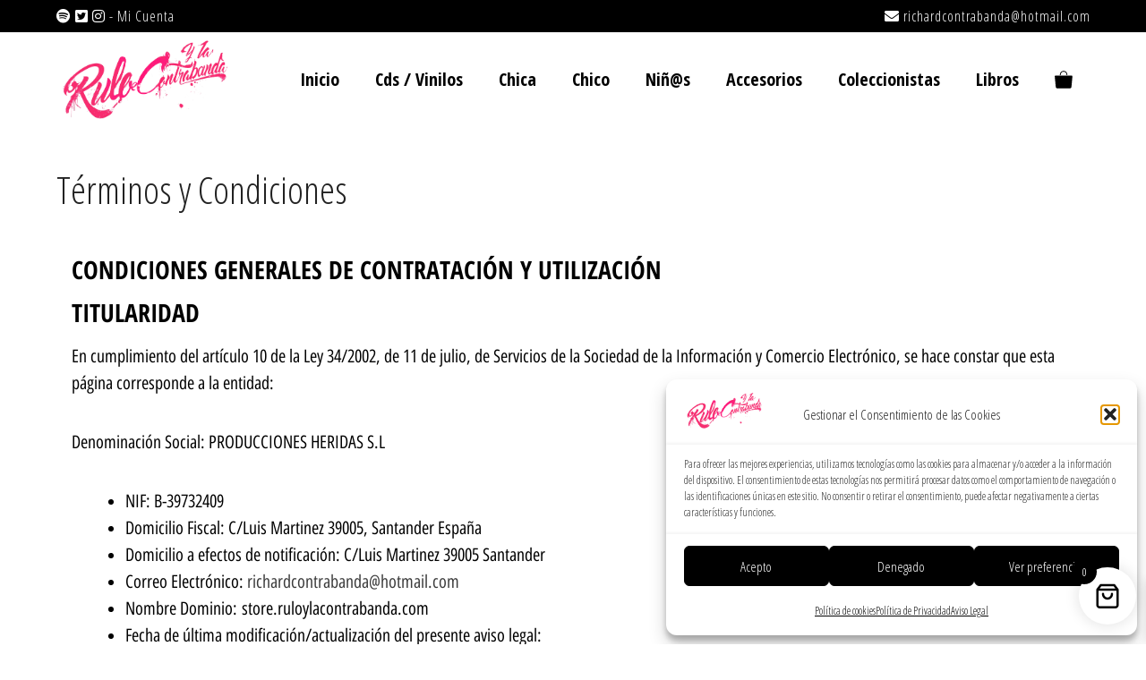

--- FILE ---
content_type: text/html; charset=UTF-8
request_url: https://store.ruloylacontrabanda.com/terminos-y-condiciones/
body_size: 152130
content:
<!DOCTYPE html>
<html lang="es">
<head>
	<meta charset="UTF-8">
	<meta name='robots' content='index, follow, max-image-preview:large, max-snippet:-1, max-video-preview:-1' />
	<style>img:is([sizes="auto" i], [sizes^="auto," i]) { contain-intrinsic-size: 3000px 1500px }</style>
	<meta name="viewport" content="width=device-width, initial-scale=1">
	<!-- This site is optimized with the Yoast SEO plugin v26.2 - https://yoast.com/wordpress/plugins/seo/ -->
	<title>Términos y Condiciones - Rulo y la Contrabanda</title>
	<link rel="canonical" href="https://store.ruloylacontrabanda.com/terminos-y-condiciones/" />
	<meta property="og:locale" content="es_ES" />
	<meta property="og:type" content="article" />
	<meta property="og:title" content="Términos y Condiciones - Rulo y la Contrabanda" />
	<meta property="og:description" content="CONDICIONES GENERALES DE CONTRATACIÓN Y UTILIZACIÓN TITULARIDAD En cumplimiento del artículo 10 de la Ley 34/2002, de 11 de julio, de Servicios de la Sociedad de la Información y Comercio Electrónico, se hace constar que esta página corresponde a la entidad: Denominación Social: PRODUCCIONES HERIDAS S.L NIF: B-39732409 Domicilio Fiscal: C/Luis Martinez 39005, Santander España ... Leer más" />
	<meta property="og:url" content="https://store.ruloylacontrabanda.com/terminos-y-condiciones/" />
	<meta property="og:site_name" content="Rulo y la Contrabanda" />
	<meta property="article:modified_time" content="2023-11-29T12:38:58+00:00" />
	<meta property="og:image" content="https://store.ruloylacontrabanda.com/wp-content/uploads/2022/02/logos_tarjeta-300x96-1.png" />
	<meta name="twitter:card" content="summary_large_image" />
	<meta name="twitter:label1" content="Tiempo de lectura" />
	<meta name="twitter:data1" content="21 minutos" />
	<script type="application/ld+json" class="yoast-schema-graph">{"@context":"https://schema.org","@graph":[{"@type":"WebPage","@id":"https://store.ruloylacontrabanda.com/terminos-y-condiciones/","url":"https://store.ruloylacontrabanda.com/terminos-y-condiciones/","name":"Términos y Condiciones - Rulo y la Contrabanda","isPartOf":{"@id":"https://store.ruloylacontrabanda.com/#website"},"primaryImageOfPage":{"@id":"https://store.ruloylacontrabanda.com/terminos-y-condiciones/#primaryimage"},"image":{"@id":"https://store.ruloylacontrabanda.com/terminos-y-condiciones/#primaryimage"},"thumbnailUrl":"https://store.ruloylacontrabanda.com/wp-content/uploads/2022/02/logos_tarjeta-300x96-1.png","datePublished":"2022-02-01T18:14:01+00:00","dateModified":"2023-11-29T12:38:58+00:00","breadcrumb":{"@id":"https://store.ruloylacontrabanda.com/terminos-y-condiciones/#breadcrumb"},"inLanguage":"es","potentialAction":[{"@type":"ReadAction","target":["https://store.ruloylacontrabanda.com/terminos-y-condiciones/"]}]},{"@type":"ImageObject","inLanguage":"es","@id":"https://store.ruloylacontrabanda.com/terminos-y-condiciones/#primaryimage","url":"https://store.ruloylacontrabanda.com/wp-content/uploads/2022/02/logos_tarjeta-300x96-1.png","contentUrl":"https://store.ruloylacontrabanda.com/wp-content/uploads/2022/02/logos_tarjeta-300x96-1.png","width":300,"height":96},{"@type":"BreadcrumbList","@id":"https://store.ruloylacontrabanda.com/terminos-y-condiciones/#breadcrumb","itemListElement":[{"@type":"ListItem","position":1,"name":"Portada","item":"https://store.ruloylacontrabanda.com/"},{"@type":"ListItem","position":2,"name":"Términos y Condiciones"}]},{"@type":"WebSite","@id":"https://store.ruloylacontrabanda.com/#website","url":"https://store.ruloylacontrabanda.com/","name":"Rulo y la Contrabanda","description":"Rulo y la Contrabanda Tienda Oficial -  Camisetas  -  llaveros - chapas -","publisher":{"@id":"https://store.ruloylacontrabanda.com/#organization"},"potentialAction":[{"@type":"SearchAction","target":{"@type":"EntryPoint","urlTemplate":"https://store.ruloylacontrabanda.com/?s={search_term_string}"},"query-input":{"@type":"PropertyValueSpecification","valueRequired":true,"valueName":"search_term_string"}}],"inLanguage":"es"},{"@type":"Organization","@id":"https://store.ruloylacontrabanda.com/#organization","name":"Rulo y la Contrabanda","url":"https://store.ruloylacontrabanda.com/","logo":{"@type":"ImageObject","inLanguage":"es","@id":"https://store.ruloylacontrabanda.com/#/schema/logo/image/","url":"https://store.ruloylacontrabanda.com/wp-content/uploads/2023/10/cropped-rulo_2.png","contentUrl":"https://store.ruloylacontrabanda.com/wp-content/uploads/2023/10/cropped-rulo_2.png","width":1079,"height":476,"caption":"Rulo y la Contrabanda"},"image":{"@id":"https://store.ruloylacontrabanda.com/#/schema/logo/image/"}}]}</script>
	<!-- / Yoast SEO plugin. -->


<link rel='dns-prefetch' href='//use.fontawesome.com' />
<link href='https://fonts.gstatic.com' crossorigin rel='preconnect' />
<link href='https://fonts.googleapis.com' crossorigin rel='preconnect' />
<link rel="alternate" type="application/rss+xml" title="Rulo y la Contrabanda &raquo; Feed" href="https://store.ruloylacontrabanda.com/feed/" />
<link rel="alternate" type="application/rss+xml" title="Rulo y la Contrabanda &raquo; Feed de los comentarios" href="https://store.ruloylacontrabanda.com/comments/feed/" />
<script>
window._wpemojiSettings = {"baseUrl":"https:\/\/s.w.org\/images\/core\/emoji\/16.0.1\/72x72\/","ext":".png","svgUrl":"https:\/\/s.w.org\/images\/core\/emoji\/16.0.1\/svg\/","svgExt":".svg","source":{"concatemoji":"https:\/\/store.ruloylacontrabanda.com\/wp-includes\/js\/wp-emoji-release.min.js?ver=6.8.3"}};
/*! This file is auto-generated */
!function(s,n){var o,i,e;function c(e){try{var t={supportTests:e,timestamp:(new Date).valueOf()};sessionStorage.setItem(o,JSON.stringify(t))}catch(e){}}function p(e,t,n){e.clearRect(0,0,e.canvas.width,e.canvas.height),e.fillText(t,0,0);var t=new Uint32Array(e.getImageData(0,0,e.canvas.width,e.canvas.height).data),a=(e.clearRect(0,0,e.canvas.width,e.canvas.height),e.fillText(n,0,0),new Uint32Array(e.getImageData(0,0,e.canvas.width,e.canvas.height).data));return t.every(function(e,t){return e===a[t]})}function u(e,t){e.clearRect(0,0,e.canvas.width,e.canvas.height),e.fillText(t,0,0);for(var n=e.getImageData(16,16,1,1),a=0;a<n.data.length;a++)if(0!==n.data[a])return!1;return!0}function f(e,t,n,a){switch(t){case"flag":return n(e,"\ud83c\udff3\ufe0f\u200d\u26a7\ufe0f","\ud83c\udff3\ufe0f\u200b\u26a7\ufe0f")?!1:!n(e,"\ud83c\udde8\ud83c\uddf6","\ud83c\udde8\u200b\ud83c\uddf6")&&!n(e,"\ud83c\udff4\udb40\udc67\udb40\udc62\udb40\udc65\udb40\udc6e\udb40\udc67\udb40\udc7f","\ud83c\udff4\u200b\udb40\udc67\u200b\udb40\udc62\u200b\udb40\udc65\u200b\udb40\udc6e\u200b\udb40\udc67\u200b\udb40\udc7f");case"emoji":return!a(e,"\ud83e\udedf")}return!1}function g(e,t,n,a){var r="undefined"!=typeof WorkerGlobalScope&&self instanceof WorkerGlobalScope?new OffscreenCanvas(300,150):s.createElement("canvas"),o=r.getContext("2d",{willReadFrequently:!0}),i=(o.textBaseline="top",o.font="600 32px Arial",{});return e.forEach(function(e){i[e]=t(o,e,n,a)}),i}function t(e){var t=s.createElement("script");t.src=e,t.defer=!0,s.head.appendChild(t)}"undefined"!=typeof Promise&&(o="wpEmojiSettingsSupports",i=["flag","emoji"],n.supports={everything:!0,everythingExceptFlag:!0},e=new Promise(function(e){s.addEventListener("DOMContentLoaded",e,{once:!0})}),new Promise(function(t){var n=function(){try{var e=JSON.parse(sessionStorage.getItem(o));if("object"==typeof e&&"number"==typeof e.timestamp&&(new Date).valueOf()<e.timestamp+604800&&"object"==typeof e.supportTests)return e.supportTests}catch(e){}return null}();if(!n){if("undefined"!=typeof Worker&&"undefined"!=typeof OffscreenCanvas&&"undefined"!=typeof URL&&URL.createObjectURL&&"undefined"!=typeof Blob)try{var e="postMessage("+g.toString()+"("+[JSON.stringify(i),f.toString(),p.toString(),u.toString()].join(",")+"));",a=new Blob([e],{type:"text/javascript"}),r=new Worker(URL.createObjectURL(a),{name:"wpTestEmojiSupports"});return void(r.onmessage=function(e){c(n=e.data),r.terminate(),t(n)})}catch(e){}c(n=g(i,f,p,u))}t(n)}).then(function(e){for(var t in e)n.supports[t]=e[t],n.supports.everything=n.supports.everything&&n.supports[t],"flag"!==t&&(n.supports.everythingExceptFlag=n.supports.everythingExceptFlag&&n.supports[t]);n.supports.everythingExceptFlag=n.supports.everythingExceptFlag&&!n.supports.flag,n.DOMReady=!1,n.readyCallback=function(){n.DOMReady=!0}}).then(function(){return e}).then(function(){var e;n.supports.everything||(n.readyCallback(),(e=n.source||{}).concatemoji?t(e.concatemoji):e.wpemoji&&e.twemoji&&(t(e.twemoji),t(e.wpemoji)))}))}((window,document),window._wpemojiSettings);
</script>
<link rel='stylesheet' id='correosoficial-wc-block-css' href='https://store.ruloylacontrabanda.com/wp-content/plugins/correosoficial/build/style-correosoficial-wc-block.css?ver=1.8.1' media='all' />
<link rel='stylesheet' id='correosoficial-wc-blocks-integration-css' href='https://store.ruloylacontrabanda.com/wp-content/plugins/correosoficial/build/style-index.css?ver=1.8.1' media='all' />
<link rel='stylesheet' id='hfe-widgets-style-css' href='https://store.ruloylacontrabanda.com/wp-content/plugins/header-footer-elementor/inc/widgets-css/frontend.css?ver=2.3.0' media='all' />
<style id='wp-emoji-styles-inline-css'>

	img.wp-smiley, img.emoji {
		display: inline !important;
		border: none !important;
		box-shadow: none !important;
		height: 1em !important;
		width: 1em !important;
		margin: 0 0.07em !important;
		vertical-align: -0.1em !important;
		background: none !important;
		padding: 0 !important;
	}
</style>
<link rel='stylesheet' id='wp-block-library-css' href='https://store.ruloylacontrabanda.com/wp-includes/css/dist/block-library/style.min.css?ver=6.8.3' media='all' />
<style id='classic-theme-styles-inline-css'>
/*! This file is auto-generated */
.wp-block-button__link{color:#fff;background-color:#32373c;border-radius:9999px;box-shadow:none;text-decoration:none;padding:calc(.667em + 2px) calc(1.333em + 2px);font-size:1.125em}.wp-block-file__button{background:#32373c;color:#fff;text-decoration:none}
</style>
<link rel='stylesheet' id='font-awesome-svg-styles-css' href='https://store.ruloylacontrabanda.com/wp-content/uploads/font-awesome/v5.15.4/css/svg-with-js.css' media='all' />
<style id='font-awesome-svg-styles-inline-css'>
   .wp-block-font-awesome-icon svg::before,
   .wp-rich-text-font-awesome-icon svg::before {content: unset;}
</style>
<style id='global-styles-inline-css'>
:root{--wp--preset--aspect-ratio--square: 1;--wp--preset--aspect-ratio--4-3: 4/3;--wp--preset--aspect-ratio--3-4: 3/4;--wp--preset--aspect-ratio--3-2: 3/2;--wp--preset--aspect-ratio--2-3: 2/3;--wp--preset--aspect-ratio--16-9: 16/9;--wp--preset--aspect-ratio--9-16: 9/16;--wp--preset--color--black: #000000;--wp--preset--color--cyan-bluish-gray: #abb8c3;--wp--preset--color--white: #ffffff;--wp--preset--color--pale-pink: #f78da7;--wp--preset--color--vivid-red: #cf2e2e;--wp--preset--color--luminous-vivid-orange: #ff6900;--wp--preset--color--luminous-vivid-amber: #fcb900;--wp--preset--color--light-green-cyan: #7bdcb5;--wp--preset--color--vivid-green-cyan: #00d084;--wp--preset--color--pale-cyan-blue: #8ed1fc;--wp--preset--color--vivid-cyan-blue: #0693e3;--wp--preset--color--vivid-purple: #9b51e0;--wp--preset--color--contrast: var(--contrast);--wp--preset--color--contrast-2: var(--contrast-2);--wp--preset--color--contrast-3: var(--contrast-3);--wp--preset--color--base: var(--base);--wp--preset--color--base-2: var(--base-2);--wp--preset--color--base-3: var(--base-3);--wp--preset--color--global-color-7: var(--global-color-7);--wp--preset--gradient--vivid-cyan-blue-to-vivid-purple: linear-gradient(135deg,rgba(6,147,227,1) 0%,rgb(155,81,224) 100%);--wp--preset--gradient--light-green-cyan-to-vivid-green-cyan: linear-gradient(135deg,rgb(122,220,180) 0%,rgb(0,208,130) 100%);--wp--preset--gradient--luminous-vivid-amber-to-luminous-vivid-orange: linear-gradient(135deg,rgba(252,185,0,1) 0%,rgba(255,105,0,1) 100%);--wp--preset--gradient--luminous-vivid-orange-to-vivid-red: linear-gradient(135deg,rgba(255,105,0,1) 0%,rgb(207,46,46) 100%);--wp--preset--gradient--very-light-gray-to-cyan-bluish-gray: linear-gradient(135deg,rgb(238,238,238) 0%,rgb(169,184,195) 100%);--wp--preset--gradient--cool-to-warm-spectrum: linear-gradient(135deg,rgb(74,234,220) 0%,rgb(151,120,209) 20%,rgb(207,42,186) 40%,rgb(238,44,130) 60%,rgb(251,105,98) 80%,rgb(254,248,76) 100%);--wp--preset--gradient--blush-light-purple: linear-gradient(135deg,rgb(255,206,236) 0%,rgb(152,150,240) 100%);--wp--preset--gradient--blush-bordeaux: linear-gradient(135deg,rgb(254,205,165) 0%,rgb(254,45,45) 50%,rgb(107,0,62) 100%);--wp--preset--gradient--luminous-dusk: linear-gradient(135deg,rgb(255,203,112) 0%,rgb(199,81,192) 50%,rgb(65,88,208) 100%);--wp--preset--gradient--pale-ocean: linear-gradient(135deg,rgb(255,245,203) 0%,rgb(182,227,212) 50%,rgb(51,167,181) 100%);--wp--preset--gradient--electric-grass: linear-gradient(135deg,rgb(202,248,128) 0%,rgb(113,206,126) 100%);--wp--preset--gradient--midnight: linear-gradient(135deg,rgb(2,3,129) 0%,rgb(40,116,252) 100%);--wp--preset--font-size--small: 13px;--wp--preset--font-size--medium: 20px;--wp--preset--font-size--large: 36px;--wp--preset--font-size--x-large: 42px;--wp--preset--spacing--20: 0.44rem;--wp--preset--spacing--30: 0.67rem;--wp--preset--spacing--40: 1rem;--wp--preset--spacing--50: 1.5rem;--wp--preset--spacing--60: 2.25rem;--wp--preset--spacing--70: 3.38rem;--wp--preset--spacing--80: 5.06rem;--wp--preset--shadow--natural: 6px 6px 9px rgba(0, 0, 0, 0.2);--wp--preset--shadow--deep: 12px 12px 50px rgba(0, 0, 0, 0.4);--wp--preset--shadow--sharp: 6px 6px 0px rgba(0, 0, 0, 0.2);--wp--preset--shadow--outlined: 6px 6px 0px -3px rgba(255, 255, 255, 1), 6px 6px rgba(0, 0, 0, 1);--wp--preset--shadow--crisp: 6px 6px 0px rgba(0, 0, 0, 1);}:where(.is-layout-flex){gap: 0.5em;}:where(.is-layout-grid){gap: 0.5em;}body .is-layout-flex{display: flex;}.is-layout-flex{flex-wrap: wrap;align-items: center;}.is-layout-flex > :is(*, div){margin: 0;}body .is-layout-grid{display: grid;}.is-layout-grid > :is(*, div){margin: 0;}:where(.wp-block-columns.is-layout-flex){gap: 2em;}:where(.wp-block-columns.is-layout-grid){gap: 2em;}:where(.wp-block-post-template.is-layout-flex){gap: 1.25em;}:where(.wp-block-post-template.is-layout-grid){gap: 1.25em;}.has-black-color{color: var(--wp--preset--color--black) !important;}.has-cyan-bluish-gray-color{color: var(--wp--preset--color--cyan-bluish-gray) !important;}.has-white-color{color: var(--wp--preset--color--white) !important;}.has-pale-pink-color{color: var(--wp--preset--color--pale-pink) !important;}.has-vivid-red-color{color: var(--wp--preset--color--vivid-red) !important;}.has-luminous-vivid-orange-color{color: var(--wp--preset--color--luminous-vivid-orange) !important;}.has-luminous-vivid-amber-color{color: var(--wp--preset--color--luminous-vivid-amber) !important;}.has-light-green-cyan-color{color: var(--wp--preset--color--light-green-cyan) !important;}.has-vivid-green-cyan-color{color: var(--wp--preset--color--vivid-green-cyan) !important;}.has-pale-cyan-blue-color{color: var(--wp--preset--color--pale-cyan-blue) !important;}.has-vivid-cyan-blue-color{color: var(--wp--preset--color--vivid-cyan-blue) !important;}.has-vivid-purple-color{color: var(--wp--preset--color--vivid-purple) !important;}.has-black-background-color{background-color: var(--wp--preset--color--black) !important;}.has-cyan-bluish-gray-background-color{background-color: var(--wp--preset--color--cyan-bluish-gray) !important;}.has-white-background-color{background-color: var(--wp--preset--color--white) !important;}.has-pale-pink-background-color{background-color: var(--wp--preset--color--pale-pink) !important;}.has-vivid-red-background-color{background-color: var(--wp--preset--color--vivid-red) !important;}.has-luminous-vivid-orange-background-color{background-color: var(--wp--preset--color--luminous-vivid-orange) !important;}.has-luminous-vivid-amber-background-color{background-color: var(--wp--preset--color--luminous-vivid-amber) !important;}.has-light-green-cyan-background-color{background-color: var(--wp--preset--color--light-green-cyan) !important;}.has-vivid-green-cyan-background-color{background-color: var(--wp--preset--color--vivid-green-cyan) !important;}.has-pale-cyan-blue-background-color{background-color: var(--wp--preset--color--pale-cyan-blue) !important;}.has-vivid-cyan-blue-background-color{background-color: var(--wp--preset--color--vivid-cyan-blue) !important;}.has-vivid-purple-background-color{background-color: var(--wp--preset--color--vivid-purple) !important;}.has-black-border-color{border-color: var(--wp--preset--color--black) !important;}.has-cyan-bluish-gray-border-color{border-color: var(--wp--preset--color--cyan-bluish-gray) !important;}.has-white-border-color{border-color: var(--wp--preset--color--white) !important;}.has-pale-pink-border-color{border-color: var(--wp--preset--color--pale-pink) !important;}.has-vivid-red-border-color{border-color: var(--wp--preset--color--vivid-red) !important;}.has-luminous-vivid-orange-border-color{border-color: var(--wp--preset--color--luminous-vivid-orange) !important;}.has-luminous-vivid-amber-border-color{border-color: var(--wp--preset--color--luminous-vivid-amber) !important;}.has-light-green-cyan-border-color{border-color: var(--wp--preset--color--light-green-cyan) !important;}.has-vivid-green-cyan-border-color{border-color: var(--wp--preset--color--vivid-green-cyan) !important;}.has-pale-cyan-blue-border-color{border-color: var(--wp--preset--color--pale-cyan-blue) !important;}.has-vivid-cyan-blue-border-color{border-color: var(--wp--preset--color--vivid-cyan-blue) !important;}.has-vivid-purple-border-color{border-color: var(--wp--preset--color--vivid-purple) !important;}.has-vivid-cyan-blue-to-vivid-purple-gradient-background{background: var(--wp--preset--gradient--vivid-cyan-blue-to-vivid-purple) !important;}.has-light-green-cyan-to-vivid-green-cyan-gradient-background{background: var(--wp--preset--gradient--light-green-cyan-to-vivid-green-cyan) !important;}.has-luminous-vivid-amber-to-luminous-vivid-orange-gradient-background{background: var(--wp--preset--gradient--luminous-vivid-amber-to-luminous-vivid-orange) !important;}.has-luminous-vivid-orange-to-vivid-red-gradient-background{background: var(--wp--preset--gradient--luminous-vivid-orange-to-vivid-red) !important;}.has-very-light-gray-to-cyan-bluish-gray-gradient-background{background: var(--wp--preset--gradient--very-light-gray-to-cyan-bluish-gray) !important;}.has-cool-to-warm-spectrum-gradient-background{background: var(--wp--preset--gradient--cool-to-warm-spectrum) !important;}.has-blush-light-purple-gradient-background{background: var(--wp--preset--gradient--blush-light-purple) !important;}.has-blush-bordeaux-gradient-background{background: var(--wp--preset--gradient--blush-bordeaux) !important;}.has-luminous-dusk-gradient-background{background: var(--wp--preset--gradient--luminous-dusk) !important;}.has-pale-ocean-gradient-background{background: var(--wp--preset--gradient--pale-ocean) !important;}.has-electric-grass-gradient-background{background: var(--wp--preset--gradient--electric-grass) !important;}.has-midnight-gradient-background{background: var(--wp--preset--gradient--midnight) !important;}.has-small-font-size{font-size: var(--wp--preset--font-size--small) !important;}.has-medium-font-size{font-size: var(--wp--preset--font-size--medium) !important;}.has-large-font-size{font-size: var(--wp--preset--font-size--large) !important;}.has-x-large-font-size{font-size: var(--wp--preset--font-size--x-large) !important;}
:where(.wp-block-post-template.is-layout-flex){gap: 1.25em;}:where(.wp-block-post-template.is-layout-grid){gap: 1.25em;}
:where(.wp-block-columns.is-layout-flex){gap: 2em;}:where(.wp-block-columns.is-layout-grid){gap: 2em;}
:root :where(.wp-block-pullquote){font-size: 1.5em;line-height: 1.6;}
</style>
<link rel='stylesheet' id='wapf-frontend-css-css' href='https://store.ruloylacontrabanda.com/wp-content/plugins/advanced-product-fields-for-woocommerce/assets/css/frontend.min.css?ver=1.6.13' media='all' />
<link rel='stylesheet' id='woocommerce-layout-css' href='https://store.ruloylacontrabanda.com/wp-content/plugins/woocommerce/assets/css/woocommerce-layout.css?ver=9.8.6' media='all' />
<link rel='stylesheet' id='woocommerce-smallscreen-css' href='https://store.ruloylacontrabanda.com/wp-content/plugins/woocommerce/assets/css/woocommerce-smallscreen.css?ver=9.8.6' media='only screen and (max-width: 768px)' />
<link rel='stylesheet' id='woocommerce-general-css' href='https://store.ruloylacontrabanda.com/wp-content/plugins/woocommerce/assets/css/woocommerce.css?ver=9.8.6' media='all' />
<style id='woocommerce-inline-inline-css'>
.woocommerce form .form-row .required { visibility: visible; }
</style>
<link rel='stylesheet' id='cmplz-general-css' href='https://store.ruloylacontrabanda.com/wp-content/plugins/complianz-gdpr/assets/css/cookieblocker.min.css?ver=1766018494' media='all' />
<link rel='stylesheet' id='hfe-style-css' href='https://store.ruloylacontrabanda.com/wp-content/plugins/header-footer-elementor/assets/css/header-footer-elementor.css?ver=2.3.0' media='all' />
<link rel='stylesheet' id='elementor-icons-css' href='https://store.ruloylacontrabanda.com/wp-content/plugins/elementor/assets/lib/eicons/css/elementor-icons.min.css?ver=5.32.0' media='all' />
<link rel='stylesheet' id='elementor-frontend-css' href='https://store.ruloylacontrabanda.com/wp-content/plugins/elementor/assets/css/frontend.min.css?ver=3.25.10' media='all' />
<link rel='stylesheet' id='swiper-css' href='https://store.ruloylacontrabanda.com/wp-content/plugins/elementor/assets/lib/swiper/v8/css/swiper.min.css?ver=8.4.5' media='all' />
<link rel='stylesheet' id='e-swiper-css' href='https://store.ruloylacontrabanda.com/wp-content/plugins/elementor/assets/css/conditionals/e-swiper.min.css?ver=3.25.10' media='all' />
<link rel='stylesheet' id='elementor-post-5-css' href='https://store.ruloylacontrabanda.com/wp-content/uploads/elementor/css/post-5.css?ver=1732711228' media='all' />
<link rel='stylesheet' id='widget-heading-css' href='https://store.ruloylacontrabanda.com/wp-content/plugins/elementor/assets/css/widget-heading.min.css?ver=3.25.10' media='all' />
<link rel='stylesheet' id='widget-text-editor-css' href='https://store.ruloylacontrabanda.com/wp-content/plugins/elementor/assets/css/widget-text-editor.min.css?ver=3.25.10' media='all' />
<link rel='stylesheet' id='widget-accordion-css' href='https://store.ruloylacontrabanda.com/wp-content/plugins/elementor/assets/css/widget-accordion.min.css?ver=3.25.10' media='all' />
<link rel='stylesheet' id='elementor-post-506-css' href='https://store.ruloylacontrabanda.com/wp-content/uploads/elementor/css/post-506.css?ver=1733838111' media='all' />
<link rel='stylesheet' id='elementor-post-1088-css' href='https://store.ruloylacontrabanda.com/wp-content/uploads/elementor/css/post-1088.css?ver=1767781446' media='all' />
<link rel='stylesheet' id='brands-styles-css' href='https://store.ruloylacontrabanda.com/wp-content/plugins/woocommerce/assets/css/brands.css?ver=9.8.6' media='all' />
<link rel='stylesheet' id='xoo-wsc-fonts-css' href='https://store.ruloylacontrabanda.com/wp-content/plugins/side-cart-woocommerce/assets/css/xoo-wsc-fonts.css?ver=2.7.2' media='all' />
<link rel='stylesheet' id='xoo-wsc-style-css' href='https://store.ruloylacontrabanda.com/wp-content/plugins/side-cart-woocommerce/assets/css/xoo-wsc-style.css?ver=2.7.2' media='all' />
<style id='xoo-wsc-style-inline-css'>




.xoo-wsc-ft-buttons-cont a.xoo-wsc-ft-btn, .xoo-wsc-container .xoo-wsc-btn {
	background-color: #000000;
	color: #ffffff;
	border: 2px solid #ffffff;
	padding: 10px 20px;
}

.xoo-wsc-ft-buttons-cont a.xoo-wsc-ft-btn:hover, .xoo-wsc-container .xoo-wsc-btn:hover {
	background-color: #ffffff;
	color: #000000;
	border: 2px solid #000000;
}

 

.xoo-wsc-footer{
	background-color: #ffffff;
	color: #000000;
	padding: 10px 20px;
	box-shadow: 0 -1px 10px #0000001a;
}

.xoo-wsc-footer, .xoo-wsc-footer a, .xoo-wsc-footer .amount{
	font-size: 18px;
}

.xoo-wsc-btn .amount{
	color: #ffffff}

.xoo-wsc-btn:hover .amount{
	color: #000000;
}

.xoo-wsc-ft-buttons-cont{
	grid-template-columns: auto;
}

.xoo-wsc-basket{
	bottom: 12px;
	right: 1px;
	background-color: #ffffff;
	color: #000000;
	box-shadow: 0px 0px 15px 2px #0000001a;
	border-radius: 50%;
	display: flex;
	width: 64px;
	height: 64px;
}


.xoo-wsc-bki{
	font-size: 30px}

.xoo-wsc-items-count{
	top: -9px;
	left: -8px;
}

.xoo-wsc-items-count, .xoo-wsch-items-count{
	background-color: #000000;
	color: #ffffff;
}

.xoo-wsc-container, .xoo-wsc-slider{
	max-width: 425px;
	right: -425px;
	top: 0;bottom: 0;
	bottom: 0;
	font-family: }


.xoo-wsc-cart-active .xoo-wsc-container, .xoo-wsc-slider-active .xoo-wsc-slider{
	right: 0;
}


.xoo-wsc-cart-active .xoo-wsc-basket{
	right: 425px;
}

.xoo-wsc-slider{
	right: -425px;
}

span.xoo-wsch-close {
    font-size: 22px;
}


.xoo-wsch-text{
	font-size: 22px;
}

.xoo-wsc-header{
	color: #000000;
	background-color: #ffffff;
	border-bottom: 2px solid #eee;
	padding: 15px 15px;
}


.xoo-wsc-body{
	background-color: #f8f9fa;
}

.xoo-wsc-products:not(.xoo-wsc-pattern-card), .xoo-wsc-products:not(.xoo-wsc-pattern-card) span.amount, .xoo-wsc-products:not(.xoo-wsc-pattern-card) a{
	font-size: 16px;
	color: #000000;
}

.xoo-wsc-products:not(.xoo-wsc-pattern-card) .xoo-wsc-product{
	padding: 10px 15px;
	margin: 10px 15px;
	border-radius: 5px;
	box-shadow: 0 2px 2px #00000005;
	background-color: #ffffff;
}

.xoo-wsc-sum-col{
	justify-content: center;
}


/** Shortcode **/
.xoo-wsc-sc-count{
	background-color: #000000;
	color: #ffffff;
}

.xoo-wsc-sc-bki{
	font-size: 28px;
	color: #000000;
}
.xoo-wsc-sc-cont{
	color: #000000;
}

.added_to_cart{
	display: none!important;
}

.xoo-wsc-product dl.variation {
	display: block;
}


.xoo-wsc-product-cont{
	padding: 10px 10px;
}

.xoo-wsc-products:not(.xoo-wsc-pattern-card) .xoo-wsc-img-col{
	width: 28%;
}

.xoo-wsc-pattern-card .xoo-wsc-img-col img{
	max-width: 100%;
	height: auto;
}

.xoo-wsc-products:not(.xoo-wsc-pattern-card) .xoo-wsc-sum-col{
	width: 72%;
}

.xoo-wsc-pattern-card .xoo-wsc-product-cont{
	width: 50% 
}

@media only screen and (max-width: 600px) {
	.xoo-wsc-pattern-card .xoo-wsc-product-cont  {
		width: 50%;
	}
}


.xoo-wsc-pattern-card .xoo-wsc-product{
	border: 0;
	box-shadow: 0px 10px 15px -12px #0000001a;
}


.xoo-wsc-sm-front{
	background-color: #eee;
}
.xoo-wsc-pattern-card, .xoo-wsc-sm-front{
	border-bottom-left-radius: 5px;
	border-bottom-right-radius: 5px;
}
.xoo-wsc-pattern-card, .xoo-wsc-img-col img, .xoo-wsc-img-col, .xoo-wsc-sm-back-cont{
	border-top-left-radius: 5px;
	border-top-right-radius: 5px;
}
.xoo-wsc-sm-back{
	background-color: #fff;
}
.xoo-wsc-pattern-card, .xoo-wsc-pattern-card a, .xoo-wsc-pattern-card .amount{
	font-size: 16px;
}

.xoo-wsc-sm-front, .xoo-wsc-sm-front a, .xoo-wsc-sm-front .amount{
	color: #000;
}

.xoo-wsc-sm-back, .xoo-wsc-sm-back a, .xoo-wsc-sm-back .amount{
	color: #000;
}


.magictime {
    animation-duration: 0.5s;
}



span.xoo-wsch-items-count{
	height: 20px;
	line-height: 20px;
	width: 20px;
}

span.xoo-wsch-icon{
	font-size: 30px
}

.xoo-wsc-smr-del{
	font-size: 16px
}
</style>
<link rel='stylesheet' id='generate-widget-areas-css' href='https://store.ruloylacontrabanda.com/wp-content/themes/generatepress/assets/css/components/widget-areas.min.css?ver=3.3.1' media='all' />
<link rel='stylesheet' id='generate-style-css' href='https://store.ruloylacontrabanda.com/wp-content/themes/generatepress/assets/css/main.min.css?ver=3.3.1' media='all' />
<style id='generate-style-inline-css'>
body{background-color:#ffffff;color:var(--contrast);}a{color:#3c3c3c;}a{text-decoration:underline;}.entry-title a, .site-branding a, a.button, .wp-block-button__link, .main-navigation a{text-decoration:none;}a:hover, a:focus, a:active{color:var(--contrast);}.grid-container{max-width:1235px;}.wp-block-group__inner-container{max-width:1235px;margin-left:auto;margin-right:auto;}.site-header .header-image{width:200px;}:root{--contrast:#222222;--contrast-2:#575760;--contrast-3:#b2b2be;--base:#f0f0f0;--base-2:#f7f8f9;--base-3:#ffffff;--global-color-7:#fb2c70;}:root .has-contrast-color{color:var(--contrast);}:root .has-contrast-background-color{background-color:var(--contrast);}:root .has-contrast-2-color{color:var(--contrast-2);}:root .has-contrast-2-background-color{background-color:var(--contrast-2);}:root .has-contrast-3-color{color:var(--contrast-3);}:root .has-contrast-3-background-color{background-color:var(--contrast-3);}:root .has-base-color{color:var(--base);}:root .has-base-background-color{background-color:var(--base);}:root .has-base-2-color{color:var(--base-2);}:root .has-base-2-background-color{background-color:var(--base-2);}:root .has-base-3-color{color:var(--base-3);}:root .has-base-3-background-color{background-color:var(--base-3);}:root .has-global-color-7-color{color:var(--global-color-7);}:root .has-global-color-7-background-color{background-color:var(--global-color-7);}.main-navigation a, .main-navigation .menu-toggle, .main-navigation .menu-bar-items{font-family:Open Sans Condensed, sans-serif;font-weight:bold;font-size:20px;}body, button, input, select, textarea{font-family:Open Sans Condensed, sans-serif;font-size:20px;}p{margin-bottom:1.8em;}.top-bar{font-size:16px;letter-spacing:1px;line-height:1;}.widget-title{font-size:24px;}.top-bar{background-color:#000000;color:#ffffff;}.top-bar a{color:#ffffff;}.top-bar a:hover{color:#c5c5c5;}.site-header{background-color:#ffffff;}.main-title a,.main-title a:hover{color:var(--contrast);}.site-description{color:var(--contrast-2);}.main-navigation .main-nav ul li a, .main-navigation .menu-toggle, .main-navigation .menu-bar-items{color:#000000;}.main-navigation .main-nav ul li:not([class*="current-menu-"]):hover > a, .main-navigation .main-nav ul li:not([class*="current-menu-"]):focus > a, .main-navigation .main-nav ul li.sfHover:not([class*="current-menu-"]) > a, .main-navigation .menu-bar-item:hover > a, .main-navigation .menu-bar-item.sfHover > a{color:#fb2c70;}button.menu-toggle:hover,button.menu-toggle:focus{color:#000000;}.main-navigation .main-nav ul li[class*="current-menu-"] > a{color:#fb2c70;}.navigation-search input[type="search"],.navigation-search input[type="search"]:active, .navigation-search input[type="search"]:focus, .main-navigation .main-nav ul li.search-item.active > a, .main-navigation .menu-bar-items .search-item.active > a{color:#fb2c70;}.main-navigation ul ul{background-color:var(--base);}.separate-containers .inside-article, .separate-containers .comments-area, .separate-containers .page-header, .one-container .container, .separate-containers .paging-navigation, .inside-page-header{background-color:var(--base-3);}.entry-title a{color:var(--contrast);}.entry-title a:hover{color:var(--contrast-2);}.entry-meta{color:var(--contrast-2);}.sidebar .widget{background-color:var(--base-3);}.footer-widgets{color:#ffffff;background-color:#000000;}.footer-widgets a{color:#e34149;}.site-info{color:#ffffff;background-color:#191919;}.site-info a{color:#dedede;}input[type="text"],input[type="email"],input[type="url"],input[type="password"],input[type="search"],input[type="tel"],input[type="number"],textarea,select{color:var(--contrast);background-color:var(--base-2);border-color:var(--base);}input[type="text"]:focus,input[type="email"]:focus,input[type="url"]:focus,input[type="password"]:focus,input[type="search"]:focus,input[type="tel"]:focus,input[type="number"]:focus,textarea:focus,select:focus{color:var(--contrast);background-color:var(--base-2);border-color:var(--contrast-3);}button,html input[type="button"],input[type="reset"],input[type="submit"],a.button,a.wp-block-button__link:not(.has-background){color:#ffffff;background-color:#55555e;}button:hover,html input[type="button"]:hover,input[type="reset"]:hover,input[type="submit"]:hover,a.button:hover,button:focus,html input[type="button"]:focus,input[type="reset"]:focus,input[type="submit"]:focus,a.button:focus,a.wp-block-button__link:not(.has-background):active,a.wp-block-button__link:not(.has-background):focus,a.wp-block-button__link:not(.has-background):hover{color:#ffffff;background-color:#3f4047;}a.generate-back-to-top{background-color:rgba( 0,0,0,0.4 );color:#ffffff;}a.generate-back-to-top:hover,a.generate-back-to-top:focus{background-color:rgba( 0,0,0,0.6 );color:#ffffff;}:root{--gp-search-modal-bg-color:var(--base-3);--gp-search-modal-text-color:var(--contrast);--gp-search-modal-overlay-bg-color:rgba(0,0,0,0.2);}@media (max-width: 768px){.main-navigation .menu-bar-item:hover > a, .main-navigation .menu-bar-item.sfHover > a{background:none;color:#000000;}}.inside-header{padding:9px 40px 34px 40px;}.nav-below-header .main-navigation .inside-navigation.grid-container, .nav-above-header .main-navigation .inside-navigation.grid-container{padding:0px 20px 0px 20px;}.separate-containers .inside-article, .separate-containers .comments-area, .separate-containers .page-header, .separate-containers .paging-navigation, .one-container .site-content, .inside-page-header{padding:0px 40px 40px 40px;}.site-main .wp-block-group__inner-container{padding:0px 40px 40px 40px;}.separate-containers .paging-navigation{padding-top:20px;padding-bottom:20px;}.entry-content .alignwide, body:not(.no-sidebar) .entry-content .alignfull{margin-left:-40px;width:calc(100% + 80px);max-width:calc(100% + 80px);}.rtl .menu-item-has-children .dropdown-menu-toggle{padding-left:20px;}.rtl .main-navigation .main-nav ul li.menu-item-has-children > a{padding-right:20px;}@media (max-width:768px){.separate-containers .inside-article, .separate-containers .comments-area, .separate-containers .page-header, .separate-containers .paging-navigation, .one-container .site-content, .inside-page-header{padding:30px;}.site-main .wp-block-group__inner-container{padding:30px;}.inside-top-bar{padding-right:30px;padding-left:30px;}.inside-header{padding-right:30px;padding-left:30px;}.widget-area .widget{padding-top:30px;padding-right:30px;padding-bottom:30px;padding-left:30px;}.footer-widgets-container{padding-top:30px;padding-right:30px;padding-bottom:30px;padding-left:30px;}.inside-site-info{padding-right:30px;padding-left:30px;}.entry-content .alignwide, body:not(.no-sidebar) .entry-content .alignfull{margin-left:-30px;width:calc(100% + 60px);max-width:calc(100% + 60px);}.one-container .site-main .paging-navigation{margin-bottom:20px;}}/* End cached CSS */.is-right-sidebar{width:30%;}.is-left-sidebar{width:30%;}.site-content .content-area{width:100%;}@media (max-width: 768px){.main-navigation .menu-toggle,.sidebar-nav-mobile:not(#sticky-placeholder){display:block;}.main-navigation ul,.gen-sidebar-nav,.main-navigation:not(.slideout-navigation):not(.toggled) .main-nav > ul,.has-inline-mobile-toggle #site-navigation .inside-navigation > *:not(.navigation-search):not(.main-nav){display:none;}.nav-align-right .inside-navigation,.nav-align-center .inside-navigation{justify-content:space-between;}.has-inline-mobile-toggle .mobile-menu-control-wrapper{display:flex;flex-wrap:wrap;}.has-inline-mobile-toggle .inside-header{flex-direction:row;text-align:left;flex-wrap:wrap;}.has-inline-mobile-toggle .header-widget,.has-inline-mobile-toggle #site-navigation{flex-basis:100%;}.nav-float-left .has-inline-mobile-toggle #site-navigation{order:10;}}
.elementor-template-full-width .site-content{display:block;}
.dynamic-author-image-rounded{border-radius:100%;}.dynamic-featured-image, .dynamic-author-image{vertical-align:middle;}.one-container.blog .dynamic-content-template:not(:last-child), .one-container.archive .dynamic-content-template:not(:last-child){padding-bottom:0px;}.dynamic-entry-excerpt > p:last-child{margin-bottom:0px;}
.main-navigation .main-nav ul li a,.menu-toggle,.main-navigation .menu-bar-item > a{transition: line-height 300ms ease}.main-navigation.toggled .main-nav > ul{background-color: }.sticky-enabled .gen-sidebar-nav.is_stuck .main-navigation {margin-bottom: 0px;}.sticky-enabled .gen-sidebar-nav.is_stuck {z-index: 500;}.sticky-enabled .main-navigation.is_stuck {box-shadow: 0 2px 2px -2px rgba(0, 0, 0, .2);}.navigation-stick:not(.gen-sidebar-nav) {left: 0;right: 0;width: 100% !important;}@media (max-width: 768px){#sticky-placeholder{height:0;overflow:hidden;}.has-inline-mobile-toggle #site-navigation.toggled{margin-top:0;}.has-inline-mobile-menu #site-navigation.toggled .main-nav > ul{top:1.5em;}}.nav-float-right .navigation-stick {width: 100% !important;left: 0;}.nav-float-right .navigation-stick .navigation-branding {margin-right: auto;}.main-navigation.has-sticky-branding:not(.grid-container) .inside-navigation:not(.grid-container) .navigation-branding{margin-left: 10px;}.main-navigation.navigation-stick.has-sticky-branding .inside-navigation.grid-container{padding-left:40px;padding-right:40px;}@media (max-width:768px){.main-navigation.navigation-stick.has-sticky-branding .inside-navigation.grid-container{padding-left:0;padding-right:0;}}
@media (max-width: 1024px),(min-width:1025px){.main-navigation.sticky-navigation-transition .main-nav > ul > li > a,.sticky-navigation-transition .menu-toggle,.main-navigation.sticky-navigation-transition .menu-bar-item > a, .sticky-navigation-transition .navigation-branding .main-title{line-height:80px;}.main-navigation.sticky-navigation-transition .site-logo img, .main-navigation.sticky-navigation-transition .navigation-search input[type="search"], .main-navigation.sticky-navigation-transition .navigation-branding img{height:80px;}}
</style>
<link rel='stylesheet' id='generate-google-fonts-css' href='https://fonts.googleapis.com/css?family=Open+Sans+Condensed%3A300%2C300italic%2C700&#038;display=auto&#038;ver=3.3.1' media='all' />
<link rel='stylesheet' id='font-awesome-official-css' href='https://use.fontawesome.com/releases/v5.15.4/css/all.css' media='all' integrity="sha384-DyZ88mC6Up2uqS4h/KRgHuoeGwBcD4Ng9SiP4dIRy0EXTlnuz47vAwmeGwVChigm" crossorigin="anonymous" />
<link rel='stylesheet' id='co_global-css' href='https://store.ruloylacontrabanda.com/wp-content/plugins/correosoficial/views/commons/css/global.css?ver=1.8.1' media='all' />
<link rel='stylesheet' id='co_checkout-css' href='https://store.ruloylacontrabanda.com/wp-content/plugins/correosoficial/views/commons/css/checkout.css?ver=1.8.1' media='all' />
<link rel='stylesheet' id='co_override_checkout-css' href='https://store.ruloylacontrabanda.com/wp-content/plugins/correosoficial/override/css/checkout.css?ver=1.8.1' media='all' />
<link rel='stylesheet' id='hfe-elementor-icons-css' href='https://store.ruloylacontrabanda.com/wp-content/plugins/elementor/assets/lib/eicons/css/elementor-icons.min.css?ver=5.34.0' media='all' />
<link rel='stylesheet' id='hfe-icons-list-css' href='https://store.ruloylacontrabanda.com/wp-content/plugins/elementor/assets/css/widget-icon-list.min.css?ver=3.24.3' media='all' />
<link rel='stylesheet' id='hfe-social-icons-css' href='https://store.ruloylacontrabanda.com/wp-content/plugins/elementor/assets/css/widget-social-icons.min.css?ver=3.24.0' media='all' />
<link rel='stylesheet' id='hfe-social-share-icons-brands-css' href='https://store.ruloylacontrabanda.com/wp-content/plugins/elementor/assets/lib/font-awesome/css/brands.css?ver=5.15.3' media='all' />
<link rel='stylesheet' id='hfe-social-share-icons-fontawesome-css' href='https://store.ruloylacontrabanda.com/wp-content/plugins/elementor/assets/lib/font-awesome/css/fontawesome.css?ver=5.15.3' media='all' />
<link rel='stylesheet' id='hfe-nav-menu-icons-css' href='https://store.ruloylacontrabanda.com/wp-content/plugins/elementor/assets/lib/font-awesome/css/solid.css?ver=5.15.3' media='all' />
<link rel='stylesheet' id='generate-navigation-branding-css' href='https://store.ruloylacontrabanda.com/wp-content/plugins/gp-premium/menu-plus/functions/css/navigation-branding-flex.min.css?ver=2.3.2' media='all' />
<style id='generate-navigation-branding-inline-css'>
.main-navigation.has-branding .inside-navigation.grid-container, .main-navigation.has-branding.grid-container .inside-navigation:not(.grid-container){padding:0px 40px 0px 40px;}.main-navigation.has-branding:not(.grid-container) .inside-navigation:not(.grid-container) .navigation-branding{margin-left:10px;}.main-navigation .sticky-navigation-logo, .main-navigation.navigation-stick .site-logo:not(.mobile-header-logo){display:none;}.main-navigation.navigation-stick .sticky-navigation-logo{display:block;}.navigation-branding img, .site-logo.mobile-header-logo img{height:60px;width:auto;}.navigation-branding .main-title{line-height:60px;}@media (max-width: 768px){.main-navigation.has-branding.nav-align-center .menu-bar-items, .main-navigation.has-sticky-branding.navigation-stick.nav-align-center .menu-bar-items{margin-left:auto;}.navigation-branding{margin-right:auto;margin-left:10px;}.navigation-branding .main-title, .mobile-header-navigation .site-logo{margin-left:10px;}.main-navigation.has-branding .inside-navigation.grid-container{padding:0px;}}
</style>
<link rel='stylesheet' id='generate-woocommerce-css' href='https://store.ruloylacontrabanda.com/wp-content/plugins/gp-premium/woocommerce/functions/css/woocommerce.min.css?ver=2.3.2' media='all' />
<style id='generate-woocommerce-inline-css'>
.woocommerce #respond input#submit, .woocommerce a.button, .woocommerce button.button, .woocommerce input.button{color:#ffffff;background-color:#55555e;}.woocommerce #respond input#submit:hover, .woocommerce a.button:hover, .woocommerce button.button:hover, .woocommerce input.button:hover{color:#ffffff;background-color:#3f4047;}.woocommerce #respond input#submit.alt, .woocommerce a.button.alt, .woocommerce button.button.alt, .woocommerce input.button.alt, .woocommerce #respond input#submit.alt.disabled, .woocommerce #respond input#submit.alt.disabled:hover, .woocommerce #respond input#submit.alt:disabled, .woocommerce #respond input#submit.alt:disabled:hover, .woocommerce #respond input#submit.alt:disabled[disabled], .woocommerce #respond input#submit.alt:disabled[disabled]:hover, .woocommerce a.button.alt.disabled, .woocommerce a.button.alt.disabled:hover, .woocommerce a.button.alt:disabled, .woocommerce a.button.alt:disabled:hover, .woocommerce a.button.alt:disabled[disabled], .woocommerce a.button.alt:disabled[disabled]:hover, .woocommerce button.button.alt.disabled, .woocommerce button.button.alt.disabled:hover, .woocommerce button.button.alt:disabled, .woocommerce button.button.alt:disabled:hover, .woocommerce button.button.alt:disabled[disabled], .woocommerce button.button.alt:disabled[disabled]:hover, .woocommerce input.button.alt.disabled, .woocommerce input.button.alt.disabled:hover, .woocommerce input.button.alt:disabled, .woocommerce input.button.alt:disabled:hover, .woocommerce input.button.alt:disabled[disabled], .woocommerce input.button.alt:disabled[disabled]:hover{color:#282828;background-color:#fb2c70;}.woocommerce #respond input#submit.alt:hover, .woocommerce a.button.alt:hover, .woocommerce button.button.alt:hover, .woocommerce input.button.alt:hover{color:#ffffff;background-color:#fb2c70;}.woocommerce .star-rating span:before, .woocommerce p.stars:hover a::before{color:#ffa200;}.woocommerce span.onsale{background-color:#222222;color:#ffffff;}.woocommerce ul.products li.product .price, .woocommerce div.product p.price{color:#222222;}.woocommerce div.product .woocommerce-tabs ul.tabs li a{color:#222222;}.woocommerce div.product .woocommerce-tabs ul.tabs li a:hover, .woocommerce div.product .woocommerce-tabs ul.tabs li.active a{color:#1e73be;}.woocommerce-message{background-color:#fb2c70;color:var(--contrast);}div.woocommerce-message a.button, div.woocommerce-message a.button:focus, div.woocommerce-message a.button:hover, div.woocommerce-message a, div.woocommerce-message a:focus, div.woocommerce-message a:hover{color:var(--contrast);}.woocommerce-info{background-color:#1e73be;color:#ffffff;}div.woocommerce-info a.button, div.woocommerce-info a.button:focus, div.woocommerce-info a.button:hover, div.woocommerce-info a, div.woocommerce-info a:focus, div.woocommerce-info a:hover{color:#ffffff;}.woocommerce-error{background-color:#e8626d;color:#ffffff;}div.woocommerce-error a.button, div.woocommerce-error a.button:focus, div.woocommerce-error a.button:hover, div.woocommerce-error a, div.woocommerce-error a:focus, div.woocommerce-error a:hover{color:#ffffff;}.woocommerce-product-details__short-description{color:var(--contrast);}#wc-mini-cart{background-color:#ffffff;color:#000000;}#wc-mini-cart a:not(.button), #wc-mini-cart a.remove{color:#000000;}#wc-mini-cart .button{color:#ffffff;}#wc-mini-cart .button:hover, #wc-mini-cart .button:focus, #wc-mini-cart .button:active{color:#ffffff;}.woocommerce #content div.product div.images, .woocommerce div.product div.images, .woocommerce-page #content div.product div.images, .woocommerce-page div.product div.images{width:50%;}.add-to-cart-panel{background-color:#ffffff;color:#000000;}.add-to-cart-panel a:not(.button){color:#000000;}.woocommerce .widget_price_filter .price_slider_wrapper .ui-widget-content{background-color:#dddddd;}.woocommerce .widget_price_filter .ui-slider .ui-slider-range, .woocommerce .widget_price_filter .ui-slider .ui-slider-handle{background-color:#666666;}.woocommerce-MyAccount-navigation li.is-active a:after, a.button.wc-forward:after{display:none;}#payment .payment_methods>.wc_payment_method>label:before{font-family:WooCommerce;content:"\e039";}#payment .payment_methods li.wc_payment_method>input[type=radio]:first-child:checked+label:before{content:"\e03c";}.woocommerce-ordering:after{font-family:WooCommerce;content:"\e00f";}.wc-columns-container .products, .woocommerce .related ul.products, .woocommerce .up-sells ul.products{grid-gap:50px;}@media (max-width: 1024px){.woocommerce .wc-columns-container.wc-tablet-columns-2 .products{-ms-grid-columns:(1fr)[2];grid-template-columns:repeat(2, 1fr);}.wc-related-upsell-tablet-columns-2 .related ul.products, .wc-related-upsell-tablet-columns-2 .up-sells ul.products{-ms-grid-columns:(1fr)[2];grid-template-columns:repeat(2, 1fr);}}@media (max-width:768px){.add-to-cart-panel .continue-shopping{background-color:#ffffff;}.woocommerce #content div.product div.images,.woocommerce div.product div.images,.woocommerce-page #content div.product div.images,.woocommerce-page div.product div.images{width:100%;}}@media (max-width: 768px){nav.toggled .main-nav li.wc-menu-item{display:none !important;}.mobile-bar-items.wc-mobile-cart-items{z-index:1;}}
.woocommerce ul.products li.product .woocommerce-LoopProduct-link h2, .woocommerce ul.products li.product .woocommerce-loop-category__title{text-transform:uppercase;}
</style>
<link rel='stylesheet' id='generate-woocommerce-mobile-css' href='https://store.ruloylacontrabanda.com/wp-content/plugins/gp-premium/woocommerce/functions/css/woocommerce-mobile.min.css?ver=2.3.2' media='(max-width:768px)' />
<link rel='stylesheet' id='font-awesome-official-v4shim-css' href='https://use.fontawesome.com/releases/v5.15.4/css/v4-shims.css' media='all' integrity="sha384-Vq76wejb3QJM4nDatBa5rUOve+9gkegsjCebvV/9fvXlGWo4HCMR4cJZjjcF6Viv" crossorigin="anonymous" />
<style id='font-awesome-official-v4shim-inline-css'>
@font-face {
font-family: "FontAwesome";
font-display: block;
src: url("https://use.fontawesome.com/releases/v5.15.4/webfonts/fa-brands-400.eot"),
		url("https://use.fontawesome.com/releases/v5.15.4/webfonts/fa-brands-400.eot?#iefix") format("embedded-opentype"),
		url("https://use.fontawesome.com/releases/v5.15.4/webfonts/fa-brands-400.woff2") format("woff2"),
		url("https://use.fontawesome.com/releases/v5.15.4/webfonts/fa-brands-400.woff") format("woff"),
		url("https://use.fontawesome.com/releases/v5.15.4/webfonts/fa-brands-400.ttf") format("truetype"),
		url("https://use.fontawesome.com/releases/v5.15.4/webfonts/fa-brands-400.svg#fontawesome") format("svg");
}

@font-face {
font-family: "FontAwesome";
font-display: block;
src: url("https://use.fontawesome.com/releases/v5.15.4/webfonts/fa-solid-900.eot"),
		url("https://use.fontawesome.com/releases/v5.15.4/webfonts/fa-solid-900.eot?#iefix") format("embedded-opentype"),
		url("https://use.fontawesome.com/releases/v5.15.4/webfonts/fa-solid-900.woff2") format("woff2"),
		url("https://use.fontawesome.com/releases/v5.15.4/webfonts/fa-solid-900.woff") format("woff"),
		url("https://use.fontawesome.com/releases/v5.15.4/webfonts/fa-solid-900.ttf") format("truetype"),
		url("https://use.fontawesome.com/releases/v5.15.4/webfonts/fa-solid-900.svg#fontawesome") format("svg");
}

@font-face {
font-family: "FontAwesome";
font-display: block;
src: url("https://use.fontawesome.com/releases/v5.15.4/webfonts/fa-regular-400.eot"),
		url("https://use.fontawesome.com/releases/v5.15.4/webfonts/fa-regular-400.eot?#iefix") format("embedded-opentype"),
		url("https://use.fontawesome.com/releases/v5.15.4/webfonts/fa-regular-400.woff2") format("woff2"),
		url("https://use.fontawesome.com/releases/v5.15.4/webfonts/fa-regular-400.woff") format("woff"),
		url("https://use.fontawesome.com/releases/v5.15.4/webfonts/fa-regular-400.ttf") format("truetype"),
		url("https://use.fontawesome.com/releases/v5.15.4/webfonts/fa-regular-400.svg#fontawesome") format("svg");
unicode-range: U+F004-F005,U+F007,U+F017,U+F022,U+F024,U+F02E,U+F03E,U+F044,U+F057-F059,U+F06E,U+F070,U+F075,U+F07B-F07C,U+F080,U+F086,U+F089,U+F094,U+F09D,U+F0A0,U+F0A4-F0A7,U+F0C5,U+F0C7-F0C8,U+F0E0,U+F0EB,U+F0F3,U+F0F8,U+F0FE,U+F111,U+F118-F11A,U+F11C,U+F133,U+F144,U+F146,U+F14A,U+F14D-F14E,U+F150-F152,U+F15B-F15C,U+F164-F165,U+F185-F186,U+F191-F192,U+F1AD,U+F1C1-F1C9,U+F1CD,U+F1D8,U+F1E3,U+F1EA,U+F1F6,U+F1F9,U+F20A,U+F247-F249,U+F24D,U+F254-F25B,U+F25D,U+F267,U+F271-F274,U+F279,U+F28B,U+F28D,U+F2B5-F2B6,U+F2B9,U+F2BB,U+F2BD,U+F2C1-F2C2,U+F2D0,U+F2D2,U+F2DC,U+F2ED,U+F328,U+F358-F35B,U+F3A5,U+F3D1,U+F410,U+F4AD;
}
</style>
<link rel='stylesheet' id='google-fonts-1-css' href='https://fonts.googleapis.com/css?family=Roboto%3A100%2C100italic%2C200%2C200italic%2C300%2C300italic%2C400%2C400italic%2C500%2C500italic%2C600%2C600italic%2C700%2C700italic%2C800%2C800italic%2C900%2C900italic%7CRoboto+Slab%3A100%2C100italic%2C200%2C200italic%2C300%2C300italic%2C400%2C400italic%2C500%2C500italic%2C600%2C600italic%2C700%2C700italic%2C800%2C800italic%2C900%2C900italic%7CBig+Shoulders+Display%3A100%2C100italic%2C200%2C200italic%2C300%2C300italic%2C400%2C400italic%2C500%2C500italic%2C600%2C600italic%2C700%2C700italic%2C800%2C800italic%2C900%2C900italic%7CAllerta%3A100%2C100italic%2C200%2C200italic%2C300%2C300italic%2C400%2C400italic%2C500%2C500italic%2C600%2C600italic%2C700%2C700italic%2C800%2C800italic%2C900%2C900italic&#038;display=auto&#038;ver=6.8.3' media='all' />
<link rel='stylesheet' id='google-earlyaccess-2-css' href='https://fonts.googleapis.com/earlyaccess/opensanshebrewcondensed.css?ver=6.8.3' media='all' />
<link rel='stylesheet' id='elementor-icons-shared-0-css' href='https://store.ruloylacontrabanda.com/wp-content/plugins/elementor/assets/lib/font-awesome/css/fontawesome.min.css?ver=5.15.3' media='all' />
<link rel='stylesheet' id='elementor-icons-fa-solid-css' href='https://store.ruloylacontrabanda.com/wp-content/plugins/elementor/assets/lib/font-awesome/css/solid.min.css?ver=5.15.3' media='all' />
<link rel='stylesheet' id='elementor-icons-fa-brands-css' href='https://store.ruloylacontrabanda.com/wp-content/plugins/elementor/assets/lib/font-awesome/css/brands.min.css?ver=5.15.3' media='all' />
<link rel="preconnect" href="https://fonts.gstatic.com/" crossorigin><script src="https://store.ruloylacontrabanda.com/wp-includes/js/jquery/jquery.min.js?ver=3.7.1" id="jquery-core-js"></script>
<script src="https://store.ruloylacontrabanda.com/wp-includes/js/jquery/jquery-migrate.min.js?ver=3.4.1" id="jquery-migrate-js"></script>
<script id="jquery-js-after">
!function($){"use strict";$(document).ready(function(){$(this).scrollTop()>100&&$(".hfe-scroll-to-top-wrap").removeClass("hfe-scroll-to-top-hide"),$(window).scroll(function(){$(this).scrollTop()<100?$(".hfe-scroll-to-top-wrap").fadeOut(300):$(".hfe-scroll-to-top-wrap").fadeIn(300)}),$(".hfe-scroll-to-top-wrap").on("click",function(){$("html, body").animate({scrollTop:0},300);return!1})})}(jQuery);
</script>
<script src="https://store.ruloylacontrabanda.com/wp-content/plugins/woocommerce/assets/js/jquery-blockui/jquery.blockUI.min.js?ver=2.7.0-wc.9.8.6" id="jquery-blockui-js" defer data-wp-strategy="defer"></script>
<script id="wc-add-to-cart-js-extra">
var wc_add_to_cart_params = {"ajax_url":"\/wp-admin\/admin-ajax.php","wc_ajax_url":"\/?wc-ajax=%%endpoint%%","i18n_view_cart":"Ver carrito","cart_url":"https:\/\/store.ruloylacontrabanda.com\/carrito\/","is_cart":"","cart_redirect_after_add":"no"};
</script>
<script src="https://store.ruloylacontrabanda.com/wp-content/plugins/woocommerce/assets/js/frontend/add-to-cart.min.js?ver=9.8.6" id="wc-add-to-cart-js" defer data-wp-strategy="defer"></script>
<script src="https://store.ruloylacontrabanda.com/wp-content/plugins/woocommerce/assets/js/js-cookie/js.cookie.min.js?ver=2.1.4-wc.9.8.6" id="js-cookie-js" defer data-wp-strategy="defer"></script>
<script id="woocommerce-js-extra">
var woocommerce_params = {"ajax_url":"\/wp-admin\/admin-ajax.php","wc_ajax_url":"\/?wc-ajax=%%endpoint%%","i18n_password_show":"Mostrar contrase\u00f1a","i18n_password_hide":"Ocultar contrase\u00f1a"};
</script>
<script src="https://store.ruloylacontrabanda.com/wp-content/plugins/woocommerce/assets/js/frontend/woocommerce.min.js?ver=9.8.6" id="woocommerce-js" defer data-wp-strategy="defer"></script>
<script id="wc-cart-fragments-js-extra">
var wc_cart_fragments_params = {"ajax_url":"\/wp-admin\/admin-ajax.php","wc_ajax_url":"\/?wc-ajax=%%endpoint%%","cart_hash_key":"wc_cart_hash_14faff196a3ad2157096b55192ef33ed","fragment_name":"wc_fragments_14faff196a3ad2157096b55192ef33ed","request_timeout":"5000"};
</script>
<script src="https://store.ruloylacontrabanda.com/wp-content/plugins/woocommerce/assets/js/frontend/cart-fragments.min.js?ver=9.8.6" id="wc-cart-fragments-js" defer data-wp-strategy="defer"></script>
<link rel="https://api.w.org/" href="https://store.ruloylacontrabanda.com/wp-json/" /><link rel="alternate" title="JSON" type="application/json" href="https://store.ruloylacontrabanda.com/wp-json/wp/v2/pages/506" /><link rel="EditURI" type="application/rsd+xml" title="RSD" href="https://store.ruloylacontrabanda.com/xmlrpc.php?rsd" />
<meta name="generator" content="WordPress 6.8.3" />
<meta name="generator" content="WooCommerce 9.8.6" />
<link rel='shortlink' href='https://store.ruloylacontrabanda.com/?p=506' />
<link rel="alternate" title="oEmbed (JSON)" type="application/json+oembed" href="https://store.ruloylacontrabanda.com/wp-json/oembed/1.0/embed?url=https%3A%2F%2Fstore.ruloylacontrabanda.com%2Fterminos-y-condiciones%2F" />
<link rel="alternate" title="oEmbed (XML)" type="text/xml+oembed" href="https://store.ruloylacontrabanda.com/wp-json/oembed/1.0/embed?url=https%3A%2F%2Fstore.ruloylacontrabanda.com%2Fterminos-y-condiciones%2F&#038;format=xml" />
			<style>.cmplz-hidden {
					display: none !important;
				}</style>	<noscript><style>.woocommerce-product-gallery{ opacity: 1 !important; }</style></noscript>
	<meta name="generator" content="Elementor 3.25.10; features: additional_custom_breakpoints, e_optimized_control_loading; settings: css_print_method-external, google_font-enabled, font_display-auto">
<style>.recentcomments a{display:inline !important;padding:0 !important;margin:0 !important;}</style>			<style>
				.e-con.e-parent:nth-of-type(n+4):not(.e-lazyloaded):not(.e-no-lazyload),
				.e-con.e-parent:nth-of-type(n+4):not(.e-lazyloaded):not(.e-no-lazyload) * {
					background-image: none !important;
				}
				@media screen and (max-height: 1024px) {
					.e-con.e-parent:nth-of-type(n+3):not(.e-lazyloaded):not(.e-no-lazyload),
					.e-con.e-parent:nth-of-type(n+3):not(.e-lazyloaded):not(.e-no-lazyload) * {
						background-image: none !important;
					}
				}
				@media screen and (max-height: 640px) {
					.e-con.e-parent:nth-of-type(n+2):not(.e-lazyloaded):not(.e-no-lazyload),
					.e-con.e-parent:nth-of-type(n+2):not(.e-lazyloaded):not(.e-no-lazyload) * {
						background-image: none !important;
					}
				}
			</style>
			<link rel="icon" href="https://store.ruloylacontrabanda.com/wp-content/uploads/2023/10/cropped-cropped-rulo_2-32x32.png" sizes="32x32" />
<link rel="icon" href="https://store.ruloylacontrabanda.com/wp-content/uploads/2023/10/cropped-cropped-rulo_2-192x192.png" sizes="192x192" />
<link rel="apple-touch-icon" href="https://store.ruloylacontrabanda.com/wp-content/uploads/2023/10/cropped-cropped-rulo_2-180x180.png" />
<meta name="msapplication-TileImage" content="https://store.ruloylacontrabanda.com/wp-content/uploads/2023/10/cropped-cropped-rulo_2-270x270.png" />
		<style id="wp-custom-css">
			.site-logo{
	z-index:1500
}
.top-bar{
	z-index:110000
}

.home .site-header{
	z-index:110000;
	background: linear-gradient(to bottom, rgba(255,255,255,255) 0%, rgba(255,255,255,255.2) 80%, rgba(89,89,89,0) 90%);}

.main-navigation.toggled .main-nav{
	/*position:fixed;
	margin-top:480px;*/
	background-color:#ffff;
	width: 85%
}
#sticky-navigation{
	background-color:#fff;
}
/*.abajo_footer{
height: 93px;
background-image: url("https://store.ruloylacontrabanda.com/wp-content/uploads/2023/10/banner-rulo.jpg");
margin: 0 auto;}*/

.footer-widget-2{
	text-align:center !important
}
.footer-widget-3{
	text-align:center !important
}
.footer-widget-4{
	text-align:center !important
}
.footer-widgets a:link{
	text-decoration:none !important
}
.woocommerce div.product .product_title {
  clear: none;
  margin-top: 0;
  padding: 0;
  font-size: 32px;
}
.woocommerce #respond input#submit:hover, .woocommerce a.button:hover, .woocommerce button.button:hover, .woocommerce input.button:hover {
  color: #ffffff;
  background-color: #e34149;
}
.top-bar a {
    color: #FFFFFF;
    text-decoration: none;
}

.pswp__caption{
display: none;	

}		</style>
		</head>

<body data-rsssl=1 data-cmplz=1 class="wp-singular page-template-default page page-id-506 wp-custom-logo wp-embed-responsive wp-theme-generatepress theme-generatepress post-image-aligned-center sticky-menu-fade sticky-enabled both-sticky-menu woocommerce-no-js ehf-footer ehf-template-generatepress ehf-stylesheet-generatepress no-sidebar nav-float-right separate-containers header-aligned-left dropdown-hover elementor-default elementor-kit-5 elementor-page elementor-page-506 modula-best-grid-gallery" itemtype="https://schema.org/WebPage" itemscope>
	<a class="screen-reader-text skip-link" href="#content" title="Saltar al contenido">Saltar al contenido</a>		<div class="top-bar top-bar-align-right">
			<div class="inside-top-bar grid-container">
				<aside id="custom_html-4" class="widget_text widget inner-padding widget_custom_html"><div class="textwidget custom-html-widget"><i class="fas fa-envelope"></i> <a href="mailto:richardcontrabanda@hotmail.com">richardcontrabanda@hotmail.com</a></div></aside><aside id="custom_html-5" class="widget_text widget inner-padding widget_custom_html"><div class="textwidget custom-html-widget"><a href="https://open.spotify.com/artist/0ewtf5KcA50GVkF6FBXOcs" target="_blank" aria-label="Spotify de Rulo Música">
<i class="fab fa-spotify" aria-hidden="true"></i>
<span class="sr-only">Facebook</span>
</a>

<a href="https://twitter.com/rulomusica?lang=es" target="_blank" aria-label="Twitter de Rulo Música">
<i class="fab fa-twitter-square" aria-hidden="true"></i>
<span class="sr-only">Twitter</span>
</a>

<a href="https://www.instagram.com/ruloylacontrabanda_oficial/?hl=es" target="_blank" aria-label="Instagram de Rulo Música">
<i class="fab fa-instagram" aria-hidden="true"></i>
<span class="sr-only">Instagram</span>
</a>

-
<a href="https://store.ruloylacontrabanda.com/mi-cuenta">
Mi Cuenta
</a>
</div></aside>			</div>
		</div>
				<header class="site-header has-inline-mobile-toggle" id="masthead" aria-label="Sitio"  itemtype="https://schema.org/WPHeader" itemscope>
			<div class="inside-header grid-container">
				<div class="site-logo">
					<a href="https://store.ruloylacontrabanda.com/" rel="home">
						<img  class="header-image is-logo-image" alt="Rulo y la Contrabanda" src="https://store.ruloylacontrabanda.com/wp-content/uploads/2023/10/cropped-rulo_2.png" srcset="https://store.ruloylacontrabanda.com/wp-content/uploads/2023/10/cropped-rulo_2.png 1x, https://store.ruloylacontrabanda.com/wp-content/uploads/2023/10/cropped-rulo_2.png 2x" width="1079" height="476" />
					</a>
				</div>	<nav class="main-navigation mobile-menu-control-wrapper" id="mobile-menu-control-wrapper" aria-label="Cambiar a móvil">
		<div class="menu-bar-items"><span class="menu-bar-item wc-menu-item  ">
					<a href="https://store.ruloylacontrabanda.com/carrito/" class="cart-contents shopping-bag has-svg-icon" title="Ver su carrito de compras"><span class="gp-icon shopping-bag">
				<svg viewBox="0 0 518 512" aria-hidden="true" version="1.1" xmlns="http://www.w3.org/2000/svg" width="1em" height="1em">
		    <g id="Union" transform="matrix(1,0,0,1,2.01969,2)">
		        <path d="M172,108.5C172,61.832 209.832,24 256.5,24C303.168,24 341,61.832 341,108.5L341,116C341,122.627 346.373,128 353,128C359.628,128 365,122.627 365,116L365,108.5C365,48.577 316.423,0 256.5,0C196.577,0 148,48.577 148,108.5L148,116C148,122.627 153.373,128 160,128C166.628,128 172,122.627 172,116L172,108.5Z" style="fill-rule:nonzero;"/>
		        <path d="M4.162,145.236C7.195,141.901 11.493,140 16,140L496,140C500.507,140 504.806,141.901 507.838,145.236C510.87,148.571 512.355,153.03 511.928,157.517L482.687,464.551C480.34,489.186 459.65,508 434.903,508L77.097,508C52.35,508 31.66,489.186 29.314,464.551L0.072,157.517C-0.355,153.03 1.13,148.571 4.162,145.236Z" style="fill-rule:nonzero;"/>
		    </g>
		</svg>
			</span><span class="number-of-items no-items">0</span><span class="amount"></span></a>
				</span></div>		<button data-nav="site-navigation" class="menu-toggle" aria-controls="primary-menu" aria-expanded="false">
			<span class="gp-icon icon-menu-bars"><svg viewBox="0 0 512 512" aria-hidden="true" xmlns="http://www.w3.org/2000/svg" width="1em" height="1em"><path d="M0 96c0-13.255 10.745-24 24-24h464c13.255 0 24 10.745 24 24s-10.745 24-24 24H24c-13.255 0-24-10.745-24-24zm0 160c0-13.255 10.745-24 24-24h464c13.255 0 24 10.745 24 24s-10.745 24-24 24H24c-13.255 0-24-10.745-24-24zm0 160c0-13.255 10.745-24 24-24h464c13.255 0 24 10.745 24 24s-10.745 24-24 24H24c-13.255 0-24-10.745-24-24z" /></svg><svg viewBox="0 0 512 512" aria-hidden="true" xmlns="http://www.w3.org/2000/svg" width="1em" height="1em"><path d="M71.029 71.029c9.373-9.372 24.569-9.372 33.942 0L256 222.059l151.029-151.03c9.373-9.372 24.569-9.372 33.942 0 9.372 9.373 9.372 24.569 0 33.942L289.941 256l151.03 151.029c9.372 9.373 9.372 24.569 0 33.942-9.373 9.372-24.569 9.372-33.942 0L256 289.941l-151.029 151.03c-9.373 9.372-24.569 9.372-33.942 0-9.372-9.373-9.372-24.569 0-33.942L222.059 256 71.029 104.971c-9.372-9.373-9.372-24.569 0-33.942z" /></svg></span><span class="screen-reader-text">Menú</span>		</button>
	</nav>
			<nav class="has-sticky-branding wc-menu-cart-activated main-navigation has-menu-bar-items sub-menu-right" id="site-navigation" aria-label="Principal"  itemtype="https://schema.org/SiteNavigationElement" itemscope>
			<div class="inside-navigation grid-container">
				<div class="navigation-branding"><div class="sticky-navigation-logo">
					<a href="https://store.ruloylacontrabanda.com/" title="Rulo y la Contrabanda" rel="home">
						<img src="https://store.ruloylacontrabanda.com/wp-content/uploads/2023/10/cropped-rulo_2.png" class="is-logo-image" alt="Rulo y la Contrabanda" width="1079" height="476" />
					</a>
				</div></div>				<button class="menu-toggle" aria-controls="primary-menu" aria-expanded="false">
					<span class="gp-icon icon-menu-bars"><svg viewBox="0 0 512 512" aria-hidden="true" xmlns="http://www.w3.org/2000/svg" width="1em" height="1em"><path d="M0 96c0-13.255 10.745-24 24-24h464c13.255 0 24 10.745 24 24s-10.745 24-24 24H24c-13.255 0-24-10.745-24-24zm0 160c0-13.255 10.745-24 24-24h464c13.255 0 24 10.745 24 24s-10.745 24-24 24H24c-13.255 0-24-10.745-24-24zm0 160c0-13.255 10.745-24 24-24h464c13.255 0 24 10.745 24 24s-10.745 24-24 24H24c-13.255 0-24-10.745-24-24z" /></svg><svg viewBox="0 0 512 512" aria-hidden="true" xmlns="http://www.w3.org/2000/svg" width="1em" height="1em"><path d="M71.029 71.029c9.373-9.372 24.569-9.372 33.942 0L256 222.059l151.029-151.03c9.373-9.372 24.569-9.372 33.942 0 9.372 9.373 9.372 24.569 0 33.942L289.941 256l151.03 151.029c9.372 9.373 9.372 24.569 0 33.942-9.373 9.372-24.569 9.372-33.942 0L256 289.941l-151.029 151.03c-9.373 9.372-24.569 9.372-33.942 0-9.372-9.373-9.372-24.569 0-33.942L222.059 256 71.029 104.971c-9.372-9.373-9.372-24.569 0-33.942z" /></svg></span><span class="screen-reader-text">Menú</span>				</button>
				<div id="primary-menu" class="main-nav"><ul id="menu-menu" class=" menu sf-menu"><li id="menu-item-66" class="menu-item menu-item-type-post_type menu-item-object-page menu-item-home menu-item-66"><a href="https://store.ruloylacontrabanda.com/">Inicio</a></li>
<li id="menu-item-1253" class="menu-item menu-item-type-taxonomy menu-item-object-product_cat menu-item-1253"><a href="https://store.ruloylacontrabanda.com/categoria-producto/cds-vinilos/">Cds / Vinilos</a></li>
<li id="menu-item-344" class="menu-item menu-item-type-taxonomy menu-item-object-product_cat menu-item-344"><a href="https://store.ruloylacontrabanda.com/categoria-producto/chica/">Chica</a></li>
<li id="menu-item-345" class="menu-item menu-item-type-taxonomy menu-item-object-product_cat menu-item-345"><a href="https://store.ruloylacontrabanda.com/categoria-producto/chico/">Chico</a></li>
<li id="menu-item-346" class="menu-item menu-item-type-taxonomy menu-item-object-product_cat menu-item-346"><a href="https://store.ruloylacontrabanda.com/categoria-producto/nins/">Niñ@s</a></li>
<li id="menu-item-343" class="menu-item menu-item-type-taxonomy menu-item-object-product_cat menu-item-343"><a href="https://store.ruloylacontrabanda.com/categoria-producto/accesorios/">Accesorios</a></li>
<li id="menu-item-1254" class="menu-item menu-item-type-taxonomy menu-item-object-product_cat menu-item-1254"><a href="https://store.ruloylacontrabanda.com/categoria-producto/coleccionistas/">Coleccionistas</a></li>
<li id="menu-item-1255" class="menu-item menu-item-type-taxonomy menu-item-object-product_cat menu-item-1255"><a href="https://store.ruloylacontrabanda.com/categoria-producto/libros/">Libros</a></li>
</ul></div><div class="menu-bar-items"><span class="menu-bar-item wc-menu-item  ">
					<a href="https://store.ruloylacontrabanda.com/carrito/" class="cart-contents shopping-bag has-svg-icon" title="Ver su carrito de compras"><span class="gp-icon shopping-bag">
				<svg viewBox="0 0 518 512" aria-hidden="true" version="1.1" xmlns="http://www.w3.org/2000/svg" width="1em" height="1em">
		    <g id="Union" transform="matrix(1,0,0,1,2.01969,2)">
		        <path d="M172,108.5C172,61.832 209.832,24 256.5,24C303.168,24 341,61.832 341,108.5L341,116C341,122.627 346.373,128 353,128C359.628,128 365,122.627 365,116L365,108.5C365,48.577 316.423,0 256.5,0C196.577,0 148,48.577 148,108.5L148,116C148,122.627 153.373,128 160,128C166.628,128 172,122.627 172,116L172,108.5Z" style="fill-rule:nonzero;"/>
		        <path d="M4.162,145.236C7.195,141.901 11.493,140 16,140L496,140C500.507,140 504.806,141.901 507.838,145.236C510.87,148.571 512.355,153.03 511.928,157.517L482.687,464.551C480.34,489.186 459.65,508 434.903,508L77.097,508C52.35,508 31.66,489.186 29.314,464.551L0.072,157.517C-0.355,153.03 1.13,148.571 4.162,145.236Z" style="fill-rule:nonzero;"/>
		    </g>
		</svg>
			</span><span class="number-of-items no-items">0</span><span class="amount"></span></a>
				</span></div>			</div>
		</nav>
					</div>
		</header>
		
	<div class="site grid-container container hfeed" id="page">
				<div class="site-content" id="content">
			
	<div class="content-area" id="primary">
		<main class="site-main" id="main">
			
<article id="post-506" class="post-506 page type-page status-publish" itemtype="https://schema.org/CreativeWork" itemscope>
	<div class="inside-article">
		
			<header class="entry-header" aria-label="Contenido">
				<h1 class="entry-title" itemprop="headline">Términos y Condiciones</h1>			</header>

			
		<div class="entry-content" itemprop="text">
			<div data-elementor-type="wp-page" data-elementor-id="506" class="elementor elementor-506">
						<section class="elementor-section elementor-top-section elementor-element elementor-element-6ae3c18 elementor-section-boxed elementor-section-height-default elementor-section-height-default" data-id="6ae3c18" data-element_type="section">
						<div class="elementor-container elementor-column-gap-default">
					<div class="elementor-column elementor-col-100 elementor-top-column elementor-element elementor-element-a591d80" data-id="a591d80" data-element_type="column">
			<div class="elementor-widget-wrap elementor-element-populated">
						<div class="elementor-element elementor-element-e92d2ee elementor-widget elementor-widget-heading" data-id="e92d2ee" data-element_type="widget" data-widget_type="heading.default">
				<div class="elementor-widget-container">
			<h2 class="elementor-heading-title elementor-size-default">CONDICIONES GENERALES DE CONTRATACIÓN Y UTILIZACIÓN</h2>		</div>
				</div>
				<div class="elementor-element elementor-element-7b21a1f elementor-widget elementor-widget-heading" data-id="7b21a1f" data-element_type="widget" data-widget_type="heading.default">
				<div class="elementor-widget-container">
			<h2 class="elementor-heading-title elementor-size-default">TITULARIDAD</h2>		</div>
				</div>
				<div class="elementor-element elementor-element-b779ba4 elementor-widget elementor-widget-text-editor" data-id="b779ba4" data-element_type="widget" data-widget_type="text-editor.default">
				<div class="elementor-widget-container">
							<p>En cumplimiento del artículo 10 de la Ley 34/2002, de 11 de julio, de Servicios de la Sociedad de la Información y Comercio Electrónico, se hace constar que esta página corresponde a la entidad:</p>
<p>Denominación Social: PRODUCCIONES HERIDAS S.L</p>
<ul>
<li>NIF: B-39732409</li>
<li>Domicilio Fiscal: C/Luis Martinez 39005, Santander España</li>
<li>Domicilio a efectos de notificación: C/Luis Martinez 39005 Santander</li>
<li>Correo Electrónico: <a href="mailto:richardcontrabanda@hotmail.com">richardcontrabanda@hotmail.com</a></li>
<li>Nombre Dominio: store.ruloylacontrabanda.com</li>
<li>Fecha de última modificación/actualización del presente aviso legal:</li>
</ul>
<p>Para cualquier consulta, puede contactar con PRODUCCIONES HERIDAS S.L en el correo electrónico <a href="mailto:richardcontrabanda@hotmail.com">richardcontrabanda@hotmail.com</a>.</p>
<p>En el texto de la política de privacidad, PRODUCCIONES HERIDAS S.L será llamado como PRODUCCIONES HERIDAS S.L.</p>						</div>
				</div>
				<div class="elementor-element elementor-element-8e032bc elementor-widget elementor-widget-heading" data-id="8e032bc" data-element_type="widget" data-widget_type="heading.default">
				<div class="elementor-widget-container">
			<h2 class="elementor-heading-title elementor-size-default">GASTOS DE ENVIO</h2>		</div>
				</div>
				<div class="elementor-element elementor-element-41fa9ce elementor-widget elementor-widget-text-editor" data-id="41fa9ce" data-element_type="widget" data-widget_type="text-editor.default">
				<div class="elementor-widget-container">
							<p>Los gastos de envío y/o gestión no están comprendidos en el precio y te serán mostrados antes de finalizar tu compra, en función de la dirección de envío de cada pedido.</p>
<p>A continuación, te detallamos en la siguiente tabla los gastos de envío:</p>
<ul>
<li>Los gastos de envío a la Península y Baleares son de 6,00 EUR (IVA incluido).</li>
<li>Para el resto del mundo, los gastos de envío son de 15,00 EUR (IVA incluido).</li>
</ul>						</div>
				</div>
				<div class="elementor-element elementor-element-0b295ff elementor-widget elementor-widget-heading" data-id="0b295ff" data-element_type="widget" data-widget_type="heading.default">
				<div class="elementor-widget-container">
			<h2 class="elementor-heading-title elementor-size-default">MÉTODOS DE ENVIO</h2>		</div>
				</div>
				<div class="elementor-element elementor-element-d141b8e elementor-widget elementor-widget-text-editor" data-id="d141b8e" data-element_type="widget" data-widget_type="text-editor.default">
				<div class="elementor-widget-container">
							<p>Los productos se envían a la dirección de envío que nos hayas indicado en el pedido. En el caso de realizar un pedido de varios artículos con diferentes disponibilidades, el plazo para la expedición tendrá en cuenta la entrega prevista más larga. En casos excepcionales, PRODUCCIONES HERIDAS S.L se reservará el derecho a desglosar el pedido, enviando los artículos disponibles y dejando pendiente de un segundo envío, los artículos no disponibles. En este supuesto, el segundo envío se realiza sin ningún coste adicional.</p>
<p>Te proponemos distintos modos de envío para hacerte llegar tu pedido de la manera más cómoda y adecuada a tus necesidades. Desde tu cesta de compra podrás seleccionar el tipo de envío que deseas en función de la zona y el modo de entrega que prefieras.</p>
<p>Entrega a domicilio: Para realizar el transporte y entrega de los envíos, hemos elegido a una empresa de mensajería de reconocido prestigio. La mensajería no realiza entregas en sábados, domingos, ni festivos.</p>
<p>En el supuesto de que el cliente detectase algún problema en el momento de la entrega de su pedido (embalaje estropeado, productos faltantes o deteriorados) debe indicarlo por escrito en el albarán de entrega del transportista, y contactar con nosotros en el dentro de los 14 días siguientes a la recepción. No se admitirá ninguna devolución de artículo dañado, así como reclamación de artículo faltante, si no ha sido comunicado dentro del plazo establecido. Todo ello sin perjuicio del derecho de garantía para los productos no conformes con el contrato que asiste a todo consumidor, conforme a la normativa vigente”.</p>
<p>En caso que tu pedido haya sido enviado y no tenga noticias de la entrega, puedes contactar con nuestro Servicio de Atención al Cliente en el o en el email <a href="mailto:richardcontrabanda@hotmail.com">richardcontrabanda@hotmail.com</a></p>						</div>
				</div>
				<div class="elementor-element elementor-element-4c91908 elementor-widget elementor-widget-heading" data-id="4c91908" data-element_type="widget" data-widget_type="heading.default">
				<div class="elementor-widget-container">
			<h2 class="elementor-heading-title elementor-size-default">FORMAS DE PAGO</h2>		</div>
				</div>
				<div class="elementor-element elementor-element-85ed215 elementor-widget elementor-widget-text-editor" data-id="85ed215" data-element_type="widget" data-widget_type="text-editor.default">
				<div class="elementor-widget-container">
							<p>El sitio WEB te propone diversos medios de pago para que puedas elegir aquel que más te convenga o se adapte mejor a tus necesidades:</p>
<p>Pago por Tarjeta de Crédito o Paypal:</p>
<p>Puedes utilizar Visa y MasterCard. Si realizas el pago con tarjeta VISA o Maestro, el cobro sobre tu tarjeta se efectuará en diferido, esto es, en el momento de realizar el envío. De esta forma, sólo se cobrarán los artículos enviados y en el momento del envío. En el caso de que el TPV informara de la denegación de la tarjeta, se cancelará automáticamente el pedido, informando online al cliente de la anulación. Para pagos realizados con tarjetas emitidas fuera de España, es necesario que el banco emisor esté acogido al Protocolo de Seguridad de Comercio Electrónico Seguro (CES). No se admitirán pagos con tarjetas que no cumplan este requisito. Como alternativa te proponemos el pago por transferencia. el sitio WEB se reserva el derecho a rechazar cualquier operación realizada con tarjeta de crédito. En este caso procederemos a reintegrar el efectivo en la tarjeta original. En estos casos y si el cliente está interesado en progresar en la compra de los artículos solicitaremos una transferencia bancaria.</p>
<p><img decoding="async" class="alignnone size-full wp-image-561" src="https://store.ruloylacontrabanda.com/wp-content/uploads/2022/02/logos_tarjeta-300x96-1.png" alt="" width="300" height="96" /></p>						</div>
				</div>
				<div class="elementor-element elementor-element-bcba2b2 elementor-widget elementor-widget-heading" data-id="bcba2b2" data-element_type="widget" data-widget_type="heading.default">
				<div class="elementor-widget-container">
			<h2 class="elementor-heading-title elementor-size-default">REALIZACIÓN DEL PEDIDO</h2>		</div>
				</div>
				<div class="elementor-element elementor-element-e4f14e6 elementor-widget elementor-widget-text-editor" data-id="e4f14e6" data-element_type="widget" data-widget_type="text-editor.default">
				<div class="elementor-widget-container">
							<p>Para realizar un pedido es necesario conectarse a store.ruloylacontrabanda.com , y registrarse como usuario, cumplimentando el formulario electrónico que en cada momento aparezca en la página web de la tienda online y siguiendo las instrucciones indicadas en el mismo. Tras el registro, y para proceder a la compra de productos, deberás añadir el producto que deseas adquirir a la cesta, según las indicaciones recogidas en pantalla, cumplimentando a estos efectos el formulario de pedido suministrado y validando el mismo.</p>
<p><!-- /wp:paragraph --></p>
<p><!-- wp:paragraph --></p>
<p>Los precios y ofertas presentados en el sitio web son válidos única y exclusivamente para pedidos online realizados en el sitio WEB. Todos los precios publicados en nuestra página web son con IVA incluido.</p>
<p>La validación del pedido por parte del cliente supone expresamente el conocimiento y aceptación de estas condiciones generales de contratación como parte de la celebración del contrato. Dicho documento electrónico en el que se formalice el contrato se archivara en la pagina web y éste sera accesible desde el panel de control del usuario. Salvo prueba en contrario, los datos registrados por el sitio WEB constituyen la prueba del conjunto de transacciones realizadas entre PRODUCCIONES HERIDAS y sus clientes. PRODUCCIONES HERIDAS archivará el documento electrónico en que se formalice el contrato y éste será accesible.</p>
<p>Una vez efectuada la compra y en el plazo más breve posible, siempre antes de que transcurran 24 horas desde la ejecución de la compra, el Servicio de Atención al Cliente de PRODUCCIONES HERIDAS te remitirá por e-mail un comprobante de la compra. Si no estás de acuerdo con los datos consignados en dicha confirmación podrás solicitar la modificación de los mismos o la anulación del contrato.</p>
<p>La factura será enviada por correo electrónico y estará disponible en tu cuenta. Siempre podrás solicitar recibir la factura impresa y nosotros te la enviaremos a la dirección solicitada.</p>
<p>LENGUA DE FORMALIZACION DEL CONTRATO</p>
<p>La lengua o lenguas en que podrá formalizarse el contrato en esta página web es el castellano.</p>						</div>
				</div>
				<div class="elementor-element elementor-element-b07c88f elementor-widget elementor-widget-heading" data-id="b07c88f" data-element_type="widget" data-widget_type="heading.default">
				<div class="elementor-widget-container">
			<h2 class="elementor-heading-title elementor-size-default">DISPONIBILIDAD DE LOS PRODUCTOS</h2>		</div>
				</div>
				<div class="elementor-element elementor-element-589c9c6 elementor-widget elementor-widget-text-editor" data-id="589c9c6" data-element_type="widget" data-widget_type="text-editor.default">
				<div class="elementor-widget-container">
							<p>La selección de productos ofrecidos en store.ruloylacontrabanda.com, es válida en tanto que los productos estén visibles en el sitio web. Al tratarse de comercio electrónico, el stock se actualiza online, por lo que podría suceder, eventualmente, que durante el proceso de compra se agote el stock, no pudiéndose, por tanto, en estos supuestos, continuar con la compraventa iniciada.</p>						</div>
				</div>
				<div class="elementor-element elementor-element-7f4115a elementor-widget elementor-widget-heading" data-id="7f4115a" data-element_type="widget" data-widget_type="heading.default">
				<div class="elementor-widget-container">
			<h2 class="elementor-heading-title elementor-size-default">REEMBOLSO DE LOS IMPORTES PAGADOS</h2>		</div>
				</div>
				<div class="elementor-element elementor-element-01adaf5 elementor-widget elementor-widget-text-editor" data-id="01adaf5" data-element_type="widget" data-widget_type="text-editor.default">
				<div class="elementor-widget-container">
							<p>El reembolso se efectuará a través del medio de pago que utilizó en la compra.</p>
<p>PRODUCCIONES HERIDAS no devolverá el importe o realizará ningún reenvío de mercancía mientras no se haya verificado la recepción y estado de embalaje y accesorios del artículo objeto de la devolución o cambio en nuestros almacenes. El precio a devolver es el que originalmente figuraba en el pedido, excepto los gastos de transporte. Una vez verificado el correcto estado del producto devuelto, PRODUCCIONES HERIDAS procederá al reembolso del importe en el plazo máximo de 14 días naturales.</p>						</div>
				</div>
				<div class="elementor-element elementor-element-7c57d2d elementor-widget elementor-widget-heading" data-id="7c57d2d" data-element_type="widget" data-widget_type="heading.default">
				<div class="elementor-widget-container">
			<h2 class="elementor-heading-title elementor-size-default">GARANTÍA DE LOS PRODUCTOS</h2>		</div>
				</div>
				<div class="elementor-element elementor-element-725bd39 elementor-widget elementor-widget-text-editor" data-id="725bd39" data-element_type="widget" data-widget_type="text-editor.default">
				<div class="elementor-widget-container">
							<p>El plazo de garantía es de 6 meses, desde la entrega del producto, si bien en la misma no se incluyen deficiencias ocasionadas por negligencias, golpes, uso incorrecto o manipulaciones indebidas, ni materiales que estén desgastados por el uso. Salvo prueba en contrario, se presumirá que las faltas de conformidad que se manifiesten en los 6 meses posteriores a la entrega del producto, sea éste nuevo o de segunda mano, ya existían cuando la cosa se entregó, excepto cuando esta presunción sea incompatible con la naturaleza del producto o la índole de la falta de conformidad. PRODUCCIONES HERIDAS se reserva el derecho a solicitar a un servicio técnico oficial de la marca, una verificación del origen del problema. En caso de resultar un defecto provocado por el mal uso, la reparación será facturable. En aquéllos supuestos que justifiquen la aplicación de la garantía, se optará por la reparación, sustitución del artículo, rebaja o devolución, en los términos legalmente establecidos.</p>						</div>
				</div>
				<div class="elementor-element elementor-element-653c335 elementor-widget elementor-widget-heading" data-id="653c335" data-element_type="widget" data-widget_type="heading.default">
				<div class="elementor-widget-container">
			<h2 class="elementor-heading-title elementor-size-default">POLÍTICA DE PRIVACIDAD DE DATOS – LOPD</h2>		</div>
				</div>
				<div class="elementor-element elementor-element-22c389c elementor-widget elementor-widget-text-editor" data-id="22c389c" data-element_type="widget" data-widget_type="text-editor.default">
				<div class="elementor-widget-container">
							<p>De conformidad con lo dispuesto en la Ley Orgánica 15/1999, de Protección de Datos de Carácter Personal (LOPD) y su normativa de desarrollo, el responsable del sitio web, en cumplimiento de lo dispuesto en el art. 5 y 6 de la LOPD, informa a todos los usuarios del sitio web que faciliten o vayan a facilitar sus datos personales, que estos serán incorporados en un fichero automatizado que se encuentra debidamente inscrito en la Agencia Española de Protección de Datos.</p>
<p><!-- /wp:paragraph --></p>
<p><!-- wp:paragraph --></p>
<p>Los usuarios, mediante la marcación de la casilla, aceptan expresamente y de forma libre e inequívoca que sus datos personales sean tratados por parte del prestador para realizar las siguientes finalidades:</p>
<p>1.- Remisión de comunicaciones comerciales publicitarias por e-mail, fax, SMS, MMS, comunidades sociales o cualesquier otro medio electrónico o físico, presente o futuro, que posibilite realizar comunicación comerciales. Dichas comunicaciones comerciales serán relacionadas sobre productos o servicios ofrecidos por el prestador, así como por parte de los colaboradores o parthners con los que éste hubiera alcanzado algún acuerdo de promoción comercial entre sus clientes. En este caso, los terceros nunca tendrán acceso a los datos personales. En todo caso las comunicaciones comerciales serán realizadas por parte del prestador y serán de productos y servicios relacionados con el sector del prestador.</p>
<p>2.- Gestionar la relación contractual, tramitar encargos, solicitudes o cualquier tipo de petición que sea realizada por el usuario a través de cualquiera de las formas de contacto que se ponen a disposición del usuario en el sitio web de la compañía.</p>
<p>3.-Remitir el boletín de noticias de la página web.</p>
<p>El prestador informa y garantiza expresamente a los usuarios que sus datos personales no serán cedidos en ningún caso a terceras compañías, y que siempre que fuera a realizarse algún tipo de cesión de datos personales, de forma previa, se solicitaría el consentimiento expreso, informado, e inequívoco por parte de los titulares.</p>
<p>Todos los datos solicitados a través del sitio web son obligatorios, ya que son necesarios para la prestación de un servicio óptimo al usuario. En caso de que no sean facilitados todos los datos, la entidad no garantiza que la información y servicios facilitados sean completamente ajustados a sus necesidades.</p>
<p>La entidad garantiza en todo caso al usuario el ejercicio de los derechos de acceso, rectificación, cancelación, información y oposición, en los términos dispuestos en la legislación vigente. Por ello, de conformidad con lo dispuesto en la Ley Orgánica 15/1999, de Protección de Datos de Carácter Personal (LOPD) podrá ejercer sus derechos remitiendo una solicitud expresa, junto a una copia de su DNI, a través de los siguientes medios:</p>
<p>1.- E-Mail: <a href="mailto:richardcontrabanda@hotmail.com">richardcontrabanda@hotmail.com</a></p>
<p>2.- Correo Postal: C/Luis Martinez, 39005, Santander. España</p>
<p>Del mismo modo, el usuario podrá darse de baja de cualquiera de los servicios de suscripción facilitados siguiendo las instrucciones para tal efecto incluida en todos los correos electrónicos remitidos por parte de la entidad o enviando un correo electrónico a <a href="mailto:richardcontrabanda@hotmail.com">richardcontrabanda@hotmail.com</a> con la palabra BAJA BOLETIN en el asunto del mensaje.</p>
<p>Del mismo modo, la entidad ha adoptado todas las medidas técnicas y de organización necesarias para garantizar la seguridad e integridad de los datos de carácter personal que trate, así como para evitar su pérdida, alteración y/o acceso por parte de terceros no autorizados.</p>						</div>
				</div>
				<div class="elementor-element elementor-element-648a6aa elementor-widget elementor-widget-heading" data-id="648a6aa" data-element_type="widget" data-widget_type="heading.default">
				<div class="elementor-widget-container">
			<h2 class="elementor-heading-title elementor-size-default">OBJETO Y ÁMBITO DE LA WEB</h2>		</div>
				</div>
				<div class="elementor-element elementor-element-488ba44 elementor-widget elementor-widget-text-editor" data-id="488ba44" data-element_type="widget" data-widget_type="text-editor.default">
				<div class="elementor-widget-container">
							<p>Las presentes Condiciones Generales de Contratación y Utilización tienen por objeto regular la puesta a disposición de la información suministrada en la tienda online de PRODUCCIONES HERIDAS, así como las transacciones comerciales que surjan entre PRODUCCIONES HERIDAS y los usuarios del dominio store.ruloylacontrabanda.com . Tanto la navegación por la tienda online como la adquisición de cualquiera de los productos ofertados en ella, suponen la aceptación como usuario, sin reservas de ninguna clase, de todas y cada una de las presentes condiciones generales de contratación y utilización. PRODUCCIONES HERIDAS podrá modificar la página web para efectuar cuantos cambios y modificaciones estime convenientes y crea necesarios para la adecuada funcionalidad de la misma, sin necesidad de previo aviso.</p>						</div>
				</div>
				<div class="elementor-element elementor-element-6124a10 elementor-widget elementor-widget-heading" data-id="6124a10" data-element_type="widget" data-widget_type="heading.default">
				<div class="elementor-widget-container">
			<h2 class="elementor-heading-title elementor-size-default">USUARIOS</h2>		</div>
				</div>
				<div class="elementor-element elementor-element-dd99511 elementor-widget elementor-widget-text-editor" data-id="dd99511" data-element_type="widget" data-widget_type="text-editor.default">
				<div class="elementor-widget-container">
							<p>El acceso y/o uso de este portal de PRODUCCIONES HERIDAS atribuye la condición de USUARIO, que acepta, desde dicho acceso y/o uso, las Condiciones Generales de Uso aquí reflejadas. El acceso a la página web será voluntario, y, por tanto, responsabilidad del usuario, quien será responsable de todo efecto directo o indirecto que por el uso que haga del sitio web se derive, incluyendo, de forma enunciativa y no limitativa, todo resultado económico, técnico y/o jurídico adverso, así como la defraudación de las expectativas generadas por nuestro sitio web, obligándose el usuario a mantener indemne a PRODUCCIONES HERIDAS por cualesquiera reclamaciones derivadas, directa o indirectamente de tales hechos.</p>						</div>
				</div>
				<div class="elementor-element elementor-element-c416f04 elementor-widget elementor-widget-heading" data-id="c416f04" data-element_type="widget" data-widget_type="heading.default">
				<div class="elementor-widget-container">
			<h2 class="elementor-heading-title elementor-size-default">USO DEL PORTAL</h2>		</div>
				</div>
				<div class="elementor-element elementor-element-f188aea elementor-widget elementor-widget-text-editor" data-id="f188aea" data-element_type="widget" data-widget_type="text-editor.default">
				<div class="elementor-widget-container">
							<p>El sitio WEB proporciona el acceso a multitud de informaciones, servicios, programas o datos (en adelante, “los contenidos”) en Internet pertenecientes a PRODUCCIONES HERIDAS o a sus licenciantes a los que el USUARIO pueda tener acceso. El USUARIO asume la responsabilidad del uso del portal. Dicha responsabilidad se extiende al registro que fuese necesario para acceder a determinados servicios o contenidos. En dicho registro el USUARIO será responsable de aportar información veraz y lícita. Como consecuencia de este registro, al USUARIO se le puede proporcionar una contraseña de la que será responsable, comprometiéndose a hacer un uso diligente y confidencial de la misma. El USUARIO se compromete a hacer un uso adecuado de los contenidos y servicios (como por ejemplo servicios de chat, foros de discusión o grupos de noticias) que PRODUCCIONES HERIDAS puede ofrece a través de su portal y con carácter enunciativo pero no limitativo, a no emplearlos para (i) incurrir en actividades ilícitas, ilegales o contrarias a la buena fe y al orden público; (ii) difundir contenidos o propaganda de carácter racista, xenófobo, pornográfico-ilegal, de apología del terrorismo o atentatorio contra los derechos humanos; (iii) provocar daños en los sistemas físicos y lógicos de PRODUCCIONES HERIDAS, de sus proveedores o de terceras personas, introducir o difundir en la red virus informáticos o cualesquiera otros sistemas físicos o lógicos que sean susceptibles de provocar los daños anteriormente mencionados; (iv) intentar acceder y, en su caso, utilizar las cuentas de correo electrónico de otros usuarios y modificar o manipular sus mensajes. PRODUCCIONES HERIDAS se reserva el derecho de retirar todos aquellos comentarios y aportaciones que vulneren el respeto a la dignidad de la persona, que sean discriminatorios, xenófobos, racistas, pornográficos, que atenten contra la juventud o la infancia, el orden o la seguridad pública o que, a su juicio, no resultaran adecuados para su publicación. En cualquier caso, PRODUCCIONES HERIDAS no será responsable de las opiniones vertidas por los usuarios a través de los foros, chats, u otras herramientas de participación.</p>						</div>
				</div>
				<div class="elementor-element elementor-element-2f164ce elementor-widget elementor-widget-heading" data-id="2f164ce" data-element_type="widget" data-widget_type="heading.default">
				<div class="elementor-widget-container">
			<h2 class="elementor-heading-title elementor-size-default">PROPIEDAD INTELECTUAL E INDUSTRIAL</h2>		</div>
				</div>
				<div class="elementor-element elementor-element-6825007 elementor-widget elementor-widget-text-editor" data-id="6825007" data-element_type="widget" data-widget_type="text-editor.default">
				<div class="elementor-widget-container">
							<p>PRODUCCIONES HERIDAS por sí o como cesionaria, es titular de todos los derechos de propiedad intelectual e industrial de su página web, así como de los elementos contenidos en la misma (a título enunciativo, imágenes, sonido, audio, vídeo, software o textos; marcas o logotipos, combinaciones de colores, estructura y diseño, selección de materiales usados, programas de ordenador necesarios para su funcionamiento, acceso y uso, etc.), titularidad de PRODUCCIONES HERIDAS o bien de sus licenciantes. Todos los derechos reservados. En virtud de lo dispuesto en los artículos 8 y 32.1, párrafo segundo, de la Ley de Propiedad Intelectual, quedan expresamente prohibidas la reproducción, la distribución y la comunicación pública, incluida su modalidad de puesta a disposición, de la totalidad o parte de los contenidos de esta página web, con fines comerciales, en cualquier soporte y por cualquier medio técnico, sin la autorización de PRODUCCIONES HERIDAS.</p>
<p>El USUARIO se compromete a respetar los derechos de Propiedad Intelectual e Industrial titularidad de PRODUCCIONES HERIDAS. Podrá visualizar los elementos del portal e incluso imprimirlos, copiarlos y almacenarlos en el disco duro de su ordenador o en cualquier otro soporte físico siempre y cuando sea, única y exclusivamente, para su uso personal y privado. El USUARIO deberá abstenerse de suprimir, alterar, eludir o manipular cualquier dispositivo de protección o sistema de seguridad que estuviera instalado en el las páginas de PRODUCCIONES HERIDAS.</p>
<p>Queda prohibido, por tanto, el uso de la página web de PRODUCCIONES HERIDAS con fines públicos o comerciales, por lo que no se podrá explotar, reproducir, distribuir, modificar, comunicar públicamente, ceder, transformar o usar el contenido de la web.</p>
<p>Queda expresamente prohibida la introducción de hiperenlaces con fines mercantiles en páginas web ajenas a PRODUCCIONES HERIDAS, que permitan el acceso a nuestro sitio web, sin consentimiento previo. En todo caso, la existencia de hiperenlaces en sitios web ajenos a nosotros, no implicará en ningún caso la existencia de relaciones comerciales o mercantiles con el titular de la página web donde se establezca el hiperenlace, ni la aceptación por parte de PRODUCCIONES HERIDAS de sus contenidos o servicios.</p>						</div>
				</div>
				<div class="elementor-element elementor-element-5b65168 elementor-widget elementor-widget-heading" data-id="5b65168" data-element_type="widget" data-widget_type="heading.default">
				<div class="elementor-widget-container">
			<h2 class="elementor-heading-title elementor-size-default">DIRECCIONES IP</h2>		</div>
				</div>
				<div class="elementor-element elementor-element-4cf24bd elementor-widget elementor-widget-text-editor" data-id="4cf24bd" data-element_type="widget" data-widget_type="text-editor.default">
				<div class="elementor-widget-container">
							<p>Los servidores del sitio web podrán detectar de manera automática la dirección IP y el nombre de dominio utilizados por el usuario. Una dirección IP es un número asignado automáticamente a un ordenador cuando ésta se conecta a Internet. Toda esta información es registrada en un fichero de actividad del servidor debidamente inscrito que permite el posterior procesamiento de los datos con el fin de obtener mediciones únicamente estadísticas que permitan conocer el número de impresiones de páginas, el número de visitas realizadas a los servicios web, el orden de visitas, el punto de acceso, etc.</p>						</div>
				</div>
				<div class="elementor-element elementor-element-090f171 elementor-widget elementor-widget-heading" data-id="090f171" data-element_type="widget" data-widget_type="heading.default">
				<div class="elementor-widget-container">
			<h2 class="elementor-heading-title elementor-size-default">EXCLUSIÓN DE GARANTÍAS Y RESPONSABILIDAD</h2>		</div>
				</div>
				<div class="elementor-element elementor-element-e1ea84d elementor-widget elementor-widget-text-editor" data-id="e1ea84d" data-element_type="widget" data-widget_type="text-editor.default">
				<div class="elementor-widget-container">
							<p>PRODUCCIONES HERIDAS no se hace responsable de los perjuicios que se pudieran derivar de interferencias, omisiones, interrupciones, virus informáticos, averías y/o desconexiones en el funcionamiento operativo de este sistema electrónico o en los aparatos y equipos informáticos de los usuarios, motivadas por causas ajenas a PRODUCCIONES HERIDAS, que impidan o retrasen la prestación de los servicios o la navegación por la tienda, ni de los retrasos o bloqueos en el uso causados por deficiencias o sobrecargas de Internet o en otros sistemas electrónicos, ni de la imposibilidad de dar el servicio o permitir el acceso por causas no imputables a PRODUCCIONES HERIDAS, debidas al usuario, a terceros, o a supuestos de fuerza mayor. PRODUCCIONES HERIDAS no controla, con carácter general, la utilización que los usuarios hacen del sitio web. En particular, PRODUCCIONES HERIDAS no responde en ningún caso de que los usuarios utilicen el sitio web de conformidad con la ley, las presentes Condiciones Generales, la moral y buenas costumbres generalmente aceptadas y el orden público, ni tampoco que lo hagan de forma diligente y prudente.</p>
<p><!-- /wp:paragraph --><!-- wp:paragraph --></p>
<p>Los productos presentados en el sitio web son conformes a la legislación española. La responsabilidad de PRODUCCIONES HERIDAS no puede invocarse en el caso de productos no conformes a la legislación de los países a los que hayan podido ser enviados en función del pedido del cliente. Corresponde pues, a los clientes de fuera de España el verificar la posibilidad de importar o utilizar los productos que nos soliciten.</p>						</div>
				</div>
				<div class="elementor-element elementor-element-9c3f0b5 elementor-widget elementor-widget-heading" data-id="9c3f0b5" data-element_type="widget" data-widget_type="heading.default">
				<div class="elementor-widget-container">
			<h2 class="elementor-heading-title elementor-size-default">MODIFICACIONES</h2>		</div>
				</div>
				<div class="elementor-element elementor-element-58c6864 elementor-widget elementor-widget-text-editor" data-id="58c6864" data-element_type="widget" data-widget_type="text-editor.default">
				<div class="elementor-widget-container">
							<p>PRODUCCIONES HERIDAS se reserva el derecho de efectuar sin previo aviso las modificaciones que considere oportunas en su portal, pudiendo cambiar, suprimir o añadir tanto los contenidos y servicios que se presten a través de la misma como la forma en la que éstos aparezcan presentados o localizados en su portal.</p>						</div>
				</div>
				<div class="elementor-element elementor-element-52c38e4 elementor-widget elementor-widget-heading" data-id="52c38e4" data-element_type="widget" data-widget_type="heading.default">
				<div class="elementor-widget-container">
			<h2 class="elementor-heading-title elementor-size-default">ENLACES</h2>		</div>
				</div>
				<div class="elementor-element elementor-element-db2224f elementor-widget elementor-widget-text-editor" data-id="db2224f" data-element_type="widget" data-widget_type="text-editor.default">
				<div class="elementor-widget-container">
							<p>En el caso de que en el sitio web se dispusiesen enlaces o hipervínculos hacía otros sitios de Internet, PRODUCCIONES HERIDAS no ejercerá ningún tipo de control sobre dichos sitios y contenidos. En ningún caso PRODUCCIONES HERIDAS asumirá responsabilidad alguna por los contenidos de algún enlace perteneciente a un sitio web ajeno, ni garantizará la disponibilidad técnica, calidad, fiabilidad, exactitud, amplitud, veracidad, validez y constitucionalidad de cualquier material o información contenida en ninguno de dichos hipervínculos u otros sitios de Internet. Igualmente la inclusión de estas conexiones externas no implicará ningún tipo de asociación, fusión o participación con las entidades conectadas.</p>						</div>
				</div>
				<div class="elementor-element elementor-element-095fb15 elementor-widget elementor-widget-heading" data-id="095fb15" data-element_type="widget" data-widget_type="heading.default">
				<div class="elementor-widget-container">
			<h2 class="elementor-heading-title elementor-size-default">DERECHO DE EXCLUSIÓN</h2>		</div>
				</div>
				<div class="elementor-element elementor-element-55c1fb9 elementor-widget elementor-widget-text-editor" data-id="55c1fb9" data-element_type="widget" data-widget_type="text-editor.default">
				<div class="elementor-widget-container">
							<p>PRODUCCIONES HERIDAS se reserva el derecho a denegar o retirar el acceso a portal y/o los servicios ofrecidos sin necesidad de preaviso, a instancia propia o de un tercero, a aquellos usuarios que incumplan las presentes Condiciones Generales de Uso.</p>
<p><!-- /wp:paragraph --><!-- wp:paragraph --></p>						</div>
				</div>
				<div class="elementor-element elementor-element-9b3cc95 elementor-widget elementor-widget-heading" data-id="9b3cc95" data-element_type="widget" data-widget_type="heading.default">
				<div class="elementor-widget-container">
			<h2 class="elementor-heading-title elementor-size-default">GENERALIDADES</h2>		</div>
				</div>
				<div class="elementor-element elementor-element-0ed3cb1 elementor-widget elementor-widget-text-editor" data-id="0ed3cb1" data-element_type="widget" data-widget_type="text-editor.default">
				<div class="elementor-widget-container">
							<p>PRODUCCIONES HERIDAS perseguirá el incumplimiento de las presentes condiciones así como cualquier utilización indebida de su portal ejerciendo todas las acciones civiles y penales que le puedan corresponder en derecho.</p>						</div>
				</div>
				<div class="elementor-element elementor-element-99d8387 elementor-widget elementor-widget-heading" data-id="99d8387" data-element_type="widget" data-widget_type="heading.default">
				<div class="elementor-widget-container">
			<h2 class="elementor-heading-title elementor-size-default">MODIFICACIÓN DE LAS PRESENTES CONDICIONES Y DURACIÓN</h2>		</div>
				</div>
				<div class="elementor-element elementor-element-963e6c0 elementor-widget elementor-widget-text-editor" data-id="963e6c0" data-element_type="widget" data-widget_type="text-editor.default">
				<div class="elementor-widget-container">
							<p>PRODUCCIONES HERIDAS podrá modificar en cualquier momento las condiciones aquí determinadas, siendo debidamente publicadas como aquí aparecen. La vigencia de las citadas condiciones irá en función de su exposición y estarán vigentes hasta que sean modificadas por otras debidamente publicadas. La última modificación de las condiciones es del 01/12/2013.</p>						</div>
				</div>
				<div class="elementor-element elementor-element-a4a0684 elementor-widget elementor-widget-heading" data-id="a4a0684" data-element_type="widget" data-widget_type="heading.default">
				<div class="elementor-widget-container">
			<h2 class="elementor-heading-title elementor-size-default">SEGURIDAD</h2>		</div>
				</div>
				<div class="elementor-element elementor-element-3782ace elementor-widget elementor-widget-text-editor" data-id="3782ace" data-element_type="widget" data-widget_type="text-editor.default">
				<div class="elementor-widget-container">
							<p>El sitio web utiliza técnicas de seguridad de la información generalmente aceptadas en la industria, tales como firewalls, procedimientos de control de acceso y mecanismos criptográficos, todo ello con el objeto de evitar el acceso no autorizado a los datos. Para lograr estos fines, el usuario/cliente acepta que el prestador obtenga datos para efectos de la correspondiente autenticación de los controles de acceso.</p>						</div>
				</div>
				<div class="elementor-element elementor-element-f337eb7 elementor-widget elementor-widget-heading" data-id="f337eb7" data-element_type="widget" data-widget_type="heading.default">
				<div class="elementor-widget-container">
			<h2 class="elementor-heading-title elementor-size-default">CÓMO COMPRAR</h2>		</div>
				</div>
				<div class="elementor-element elementor-element-0ef5f43 elementor-widget elementor-widget-text-editor" data-id="0ef5f43" data-element_type="widget" data-widget_type="text-editor.default">
				<div class="elementor-widget-container">
							<p>Comprar en nuestro sitio web es muy sencillo. Sólo has de seguir los siguientes pasos:</p>
<p>1.Elige la categoría y subcategoría dónde se encuentra el producto(s) que deseas comprar.</p>
<p>2.Visualiza el producto/s que te interesa/n. A través de un clic conseguirás una ampliación de la fotografía; algunos productos disponen de varias fotografías. También podrás consultar su descripción, composición, referencia y precio.</p>
<p>3.Selecciona un producto, el número de unidades y añade el artículo a la cesta. A continuación puedes elegir seguir comprando o tramitar pedido.</p>
<p>4.Si quieres seguir comprando, repite el proceso. Si quieres hacer el pedido, haz click en el botón realizar pedido para iniciar el proceso de compra.</p>
<p>5.Introduce todos los datos que se solicitan, dirección de envío y facturación y asegúrate de que sen correctos.</p>
<p>6.Selecciona un método de pago: Visa o Paypal.</p>
<p>7.Confirma el pedido y procede, en su caso, al pago.</p>
<p>8.Recibirás un email confirmándote tu pedido.</p>						</div>
				</div>
				<div class="elementor-element elementor-element-c8270dd elementor-widget elementor-widget-accordion" data-id="c8270dd" data-element_type="widget" data-widget_type="accordion.default">
				<div class="elementor-widget-container">
					<div class="elementor-accordion">
							<div class="elementor-accordion-item">
					<div id="elementor-tab-title-2091" class="elementor-tab-title" data-tab="1" role="button" aria-controls="elementor-tab-content-2091" aria-expanded="false">
													<span class="elementor-accordion-icon elementor-accordion-icon-left" aria-hidden="true">
															<span class="elementor-accordion-icon-closed"><i class="fas fa-plus"></i></span>
								<span class="elementor-accordion-icon-opened"><i class="fas fa-minus"></i></span>
														</span>
												<a class="elementor-accordion-title" tabindex="0">F.A.Q's</a>
					</div>
					<div id="elementor-tab-content-2091" class="elementor-tab-content elementor-clearfix" data-tab="1" role="region" aria-labelledby="elementor-tab-title-2091"><p>¿En qué países se puede comprar online?<br />&#8211;  Actualmente puedes hacer tu compra en cualquier parte del mundo.</p>
<p>¿Reponen los artículos con la indicación “agotado”?<br />&#8211; Si un articulo está agotado, trataremos de reponerlo lo antes posible. Si no hubiese stock, en la web indicaría que está agotado.</p>
<p>¿Recibiré el mismo producto que veo en la foto?<br />&#8211; Sí.</p>
<p>¿Es posible recibir información periódica en mi email con las últimas novedades y ofertas de store.ruloylacontrabanda.com?<br />&#8211; Sí. Simplemente accediendo a “Newsletter” recibirás información sobre las últimas novedades de store.ruloylacontrabanda.com.</p>
<p>¿Puedo darme de baja de la Newsletter de store.ruloylacontrabanda.com?<br />&#8211; En el apartado “Newsletter” podrás darte de baja de manera sencilla. Cubre los datos y selecciona “enviar”.</p>
<p>¿Cómo puedo asegurarme de haber realizado bien mi compra?<br />&#8211; Una vez hecho tu pedido, recibirás un email de confirmación. Si no lo recibieses, ponte en contacto con <a href="mailto:richardcontrabanda@hotmail.com">richardcontrabanda@hotmail.com</a>.</p>
<p>¿Puedo eliminar algún artículo de mi pedido?<br />&#8211; Sí. Desde la cesta de compra podrás eliminar los artículos que no deseas siempre y cuando no hayas tramitado el pedido.</p>
<p>¿Puedo cancelar mi pedido?<br />&#8211; Sí, ponte en contacto con <a href="mailto:richardcontrabanda@hotmail.com">richardcontrabanda@hotmail.com</a></p>
<p>¿Qué debo hacer si me llega un artículo defectuoso?<br />&#8211; store.ruloylacontrabanda.com sólo vende artículos en perfecto estado, por lo que si, excepcionalmente te llega algún artículo con algún defecto ponte en contacto con nosotros.</p>
<p>¿Qué debo hacer si me llega un artículo incorrecto?<br />&#8211; Si en alguna ocasión, por error, te llega un artículo que no has pedido ponte en contacto con <a href="mailto:richardcontrabanda@hotmail.com">richardcontrabanda@hotmail.com</a>.</p></div>
				</div>
								</div>
				</div>
				</div>
				<div class="elementor-element elementor-element-7e03d4c elementor-widget elementor-widget-heading" data-id="7e03d4c" data-element_type="widget" data-widget_type="heading.default">
				<div class="elementor-widget-container">
			<h2 class="elementor-heading-title elementor-size-default">FACTURA</h2>		</div>
				</div>
				<div class="elementor-element elementor-element-72e5524 elementor-widget elementor-widget-text-editor" data-id="72e5524" data-element_type="widget" data-widget_type="text-editor.default">
				<div class="elementor-widget-container">
							<p>Acepta recibir la factura electrónica en formato PDF en su dirección de email al realizar un pedido.</p>						</div>
				</div>
				<div class="elementor-element elementor-element-70575af elementor-widget elementor-widget-heading" data-id="70575af" data-element_type="widget" data-widget_type="heading.default">
				<div class="elementor-widget-container">
			<h2 class="elementor-heading-title elementor-size-default">DERECHO DE DESISTIMIENTO</h2>		</div>
				</div>
				<div class="elementor-element elementor-element-e647661 elementor-widget elementor-widget-text-editor" data-id="e647661" data-element_type="widget" data-widget_type="text-editor.default">
				<div class="elementor-widget-container">
							<p>Si no quedas satisfecho, puedes efectuar la devolución de tus compras realizadas en esta WEB, en nuestra oficina situada en C/Luis Martinez, 39005, Santander. España, cumplimentando el documento de desistimiento que te puedes descargar más abajo.</p>
<p>El plazo máximo para solicitar la devolución se estipula en los siguientes plazos, desde la recepción del pedido:</p>
<p>-14 días naturales para todos los productos de nuestra tienda online.</p>
<p>La devolución se realizará en la misma forma de pago de la compra. Este derecho es adicional al derecho de garantía reconocido en el RDL 1/2007 de 16 noviembre sobre la defensa de los consumidores y usuarios.</p>
<p>Las circunstancias que pueden provocar una devolución son las siguientes:</p>
<p>a) Si el producto que has pedido no te satisface: Puedes devolverlo a través de mensajero a PRODUCCIONES HERIDAS Te reembolsaremos el importe del producto pero no los gastos de devolución del producto ni los abonados en el pedido.</p>
<p>b) Si desearas efectuar un cambio por otro artículo, los gastos de devolución y nuevo envío no serán asumidos por PRODUCCIONES HERIDAS.</p>
<p>c) Producto defectuoso de origen: Sin perjuicio y adicionalmente al derecho de garantía, PRODUCCIONES HERIDAS te ofrece la posibilidad de que, en el plazo de 14 días naturales desde su recepción, puedas solicitar la sustitución del producto por otro idéntico, en perfecto estado. Una vez que PRODUCCIONES HERIDAS recepcione el producto defectuoso te enviará otro. En este caso el cambio se efectuará siempre por el mismo artículo o referencia. Solamente te será facturado el primer envío, haciéndose cargo PRODUCCIONES HERIDAS de los portes correspondientes a la devolución y nuevo envío.</p>
<p>d) Producto que, por error, no corresponde al del pedido: PRODUCCIONES HERIDAS correrá con los gastos de recogida del producto equivocado y entrega del correspondiente al del pedido realizado.</p>
<p>e) Los productos deberán estar embalados y sin desprecintar. El embalaje debe encontrarse en perfecto estado y conservar todos sus accesorios e instrucciones de origen para poder ser devuelto.</p>
<p>Para todos los supuestos de desistimiento, en cuanto a los gastos de envío y devolución de productos se estará a lo previsto en el Real Decreto Legislativo 1/2007 y normativa complementaria.</p>
<p>Ni en las tiendas físicas, ni en la tienda online de PRODUCCIONES HERIDAS, se admitirán devoluciones de productos que no hayan sido adquiridos en España.</p>
<p>En todos los casos, los productos deberán encontrarse en perfectas condiciones, en su embalaje original y con los manuales, accesorios o regalos promocionales, en su caso, incluidos.</p>						</div>
				</div>
				<div class="elementor-element elementor-element-61aba8b elementor-widget elementor-widget-heading" data-id="61aba8b" data-element_type="widget" data-widget_type="heading.default">
				<div class="elementor-widget-container">
			<h2 class="elementor-heading-title elementor-size-default">LEGISLACIÓN APLICABLE Y JURISDICCIÓN</h2>		</div>
				</div>
				<div class="elementor-element elementor-element-2719449 elementor-widget elementor-widget-text-editor" data-id="2719449" data-element_type="widget" data-widget_type="text-editor.default">
				<div class="elementor-widget-container">
							<p>La relación entre PRODUCCIONES HERIDAS y el USUARIO se regirá por la normativa española vigente y cualquier controversia se someterá a los Juzgados y tribunales de la ciudad que corresponda.</p>						</div>
				</div>
					</div>
		</div>
					</div>
		</section>
				</div>		</div>

			</div>
</article>
		</main>
	</div>

	
	</div>
</div>

<div class="abajo_footer">

</div>
<div class="site-footer">
			<footer itemtype="https://schema.org/WPFooter" itemscope="itemscope" id="colophon" role="contentinfo">
			<div class='footer-width-fixer'>		<div data-elementor-type="wp-post" data-elementor-id="1088" class="elementor elementor-1088">
						<section class="elementor-section elementor-top-section elementor-element elementor-element-8b5e659 elementor-section-boxed elementor-section-height-default elementor-section-height-default" data-id="8b5e659" data-element_type="section" data-settings="{&quot;background_background&quot;:&quot;classic&quot;}">
						<div class="elementor-container elementor-column-gap-default">
					<div class="elementor-column elementor-col-100 elementor-top-column elementor-element elementor-element-ae6edb3" data-id="ae6edb3" data-element_type="column">
			<div class="elementor-widget-wrap elementor-element-populated">
						<div class="elementor-element elementor-element-e4eb72a elementor-shape-circle elementor-grid-0 e-grid-align-center elementor-widget elementor-widget-social-icons" data-id="e4eb72a" data-element_type="widget" data-widget_type="social-icons.default">
				<div class="elementor-widget-container">
					<div class="elementor-social-icons-wrapper elementor-grid">
							<span class="elementor-grid-item">
					<a class="elementor-icon elementor-social-icon elementor-social-icon-facebook elementor-repeater-item-3596f36" href="https://www.facebook.com/ruloylacontrabanda/" target="_blank">
						<span class="elementor-screen-only">Facebook</span>
						<i class="fab fa-facebook"></i>					</a>
				</span>
							<span class="elementor-grid-item">
					<a class="elementor-icon elementor-social-icon elementor-social-icon-instagram elementor-repeater-item-45490c9" href="https://www.instagram.com/ruloylacontrabanda_oficial/" target="_blank">
						<span class="elementor-screen-only">Instagram</span>
						<i class="fab fa-instagram"></i>					</a>
				</span>
							<span class="elementor-grid-item">
					<a class="elementor-icon elementor-social-icon elementor-social-icon-twitter elementor-repeater-item-1da25e5" href="https://twitter.com/rulomusica?lang=es" target="_blank">
						<span class="elementor-screen-only">Twitter</span>
						<i class="fab fa-twitter"></i>					</a>
				</span>
							<span class="elementor-grid-item">
					<a class="elementor-icon elementor-social-icon elementor-social-icon-youtube elementor-repeater-item-3752bc1" href="https://www.youtube.com/channel/UCETHG-Dmq3wI-qSWxW9moOA" target="_blank">
						<span class="elementor-screen-only">Youtube</span>
						<i class="fab fa-youtube"></i>					</a>
				</span>
					</div>
				</div>
				</div>
				<div class="elementor-element elementor-element-8d87e7b elementor-widget elementor-widget-image" data-id="8d87e7b" data-element_type="widget" data-widget_type="image.default">
				<div class="elementor-widget-container">
													<img width="200" height="90" src="https://store.ruloylacontrabanda.com/wp-content/uploads/2023/10/rulo_2-bn-200.png" class="attachment-medium size-medium wp-image-1110" alt="" />													</div>
				</div>
				<section class="elementor-section elementor-inner-section elementor-element elementor-element-d10a480 elementor-section-boxed elementor-section-height-default elementor-section-height-default" data-id="d10a480" data-element_type="section">
						<div class="elementor-container elementor-column-gap-default">
					<div class="elementor-column elementor-col-50 elementor-inner-column elementor-element elementor-element-ac7f512" data-id="ac7f512" data-element_type="column">
			<div class="elementor-widget-wrap elementor-element-populated">
						<div class="elementor-element elementor-element-d8de2aa elementor-widget elementor-widget-copyright" data-id="d8de2aa" data-element_type="widget" data-settings="{&quot;align&quot;:&quot;left&quot;}" data-widget_type="copyright.default">
				<div class="elementor-widget-container">
					<div class="hfe-copyright-wrapper">
							<span>© 2026 Rulo y la Contrabanda | Official Store. All Rights Reserved.</span>
					</div>
				</div>
				</div>
					</div>
		</div>
				<div class="elementor-column elementor-col-50 elementor-inner-column elementor-element elementor-element-45685ca" data-id="45685ca" data-element_type="column">
			<div class="elementor-widget-wrap elementor-element-populated">
						<div class="elementor-element elementor-element-95bd0d6 elementor-widget elementor-widget-heading" data-id="95bd0d6" data-element_type="widget" data-widget_type="heading.default">
				<div class="elementor-widget-container">
			<h2 class="elementor-heading-title elementor-size-default">| <a href="https://store.ruloylacontrabanda.com/envios-y-devoluciones/">Envíos y devoluciones</a> | <a href="https://store.ruloylacontrabanda.com/terminos-y-condiciones/">Términos &amp; Condiciones</a> | <a href="https://store.ruloylacontrabanda.com/pago-seguro/">PAGO SEGURO</a> | <a href="https://store.ruloylacontrabanda.com/guia-de-tallas/">Guía Tallas</a> |</h2>		</div>
				</div>
					</div>
		</div>
					</div>
		</section>
				<section class="elementor-section elementor-inner-section elementor-element elementor-element-56f25db elementor-section-boxed elementor-section-height-default elementor-section-height-default" data-id="56f25db" data-element_type="section">
						<div class="elementor-container elementor-column-gap-default">
					<div class="elementor-column elementor-col-100 elementor-inner-column elementor-element elementor-element-9d5cef9" data-id="9d5cef9" data-element_type="column">
			<div class="elementor-widget-wrap elementor-element-populated">
						<div class="elementor-element elementor-element-3492e97 elementor-widget elementor-widget-heading" data-id="3492e97" data-element_type="widget" data-widget_type="heading.default">
				<div class="elementor-widget-container">
			<h2 class="elementor-heading-title elementor-size-default">Rulo y la Contrabanda, Reinosa · 
 <a href="mailto:richardcontrabanda@hotmail.com">richardcontrabanda@hotmail.com</a> · Diseño <a href="https://www.estelacantabra.com">Estela Cántabra</a></h2>		</div>
				</div>
					</div>
		</div>
					</div>
		</section>
					</div>
		</div>
					</div>
		</section>
				</div>
		</div>		</footer>
	</div>

<script type="speculationrules">
{"prefetch":[{"source":"document","where":{"and":[{"href_matches":"\/*"},{"not":{"href_matches":["\/wp-*.php","\/wp-admin\/*","\/wp-content\/uploads\/*","\/wp-content\/*","\/wp-content\/plugins\/*","\/wp-content\/themes\/generatepress\/*","\/*\\?(.+)"]}},{"not":{"selector_matches":"a[rel~=\"nofollow\"]"}},{"not":{"selector_matches":".no-prefetch, .no-prefetch a"}}]},"eagerness":"conservative"}]}
</script>

<!-- Consent Management powered by Complianz | GDPR/CCPA Cookie Consent https://wordpress.org/plugins/complianz-gdpr -->
<div id="cmplz-cookiebanner-container"><div class="cmplz-cookiebanner cmplz-hidden banner-1 bottom-right-view-preferences optin cmplz-bottom-right cmplz-categories-type-view-preferences" aria-modal="true" data-nosnippet="true" role="dialog" aria-live="polite" aria-labelledby="cmplz-header-1-optin" aria-describedby="cmplz-message-1-optin">
	<div class="cmplz-header">
		<div class="cmplz-logo"><a href="https://store.ruloylacontrabanda.com/" class="custom-logo-link" rel="home"><img width="1079" height="476" src="https://store.ruloylacontrabanda.com/wp-content/uploads/2023/10/cropped-rulo_2.png" class="custom-logo" alt="Rulo y La Contrabanda Logo" decoding="async" srcset="https://store.ruloylacontrabanda.com/wp-content/uploads/2023/10/cropped-rulo_2.png 1079w, https://store.ruloylacontrabanda.com/wp-content/uploads/2023/10/cropped-rulo_2-300x132.png 300w, https://store.ruloylacontrabanda.com/wp-content/uploads/2023/10/cropped-rulo_2-1024x452.png 1024w, https://store.ruloylacontrabanda.com/wp-content/uploads/2023/10/cropped-rulo_2-768x339.png 768w, https://store.ruloylacontrabanda.com/wp-content/uploads/2023/10/cropped-rulo_2-600x265.png 600w" sizes="(max-width: 1079px) 100vw, 1079px" /></a></div>
		<div class="cmplz-title" id="cmplz-header-1-optin">Gestionar el Consentimiento de las Cookies</div>
		<div class="cmplz-close" tabindex="0" role="button" aria-label="Cerrar ventana">
			<svg aria-hidden="true" focusable="false" data-prefix="fas" data-icon="times" class="svg-inline--fa fa-times fa-w-11" role="img" xmlns="http://www.w3.org/2000/svg" viewBox="0 0 352 512"><path fill="currentColor" d="M242.72 256l100.07-100.07c12.28-12.28 12.28-32.19 0-44.48l-22.24-22.24c-12.28-12.28-32.19-12.28-44.48 0L176 189.28 75.93 89.21c-12.28-12.28-32.19-12.28-44.48 0L9.21 111.45c-12.28 12.28-12.28 32.19 0 44.48L109.28 256 9.21 356.07c-12.28 12.28-12.28 32.19 0 44.48l22.24 22.24c12.28 12.28 32.2 12.28 44.48 0L176 322.72l100.07 100.07c12.28 12.28 32.2 12.28 44.48 0l22.24-22.24c12.28-12.28 12.28-32.19 0-44.48L242.72 256z"></path></svg>
		</div>
	</div>

	<div class="cmplz-divider cmplz-divider-header"></div>
	<div class="cmplz-body">
		<div class="cmplz-message" id="cmplz-message-1-optin">Para ofrecer las mejores experiencias, utilizamos tecnologías como las cookies para almacenar y/o acceder a la información del dispositivo. El consentimiento de estas tecnologías nos permitirá procesar datos como el comportamiento de navegación o las identificaciones únicas en este sitio. No consentir o retirar el consentimiento, puede afectar negativamente a ciertas características y funciones.</div>
		<!-- categories start -->
		<div class="cmplz-categories">
			<details class="cmplz-category cmplz-functional" >
				<summary>
						<span class="cmplz-category-header">
							<span class="cmplz-category-title">Funcional</span>
							<span class='cmplz-always-active'>
								<span class="cmplz-banner-checkbox">
									<input type="checkbox"
										   id="cmplz-functional-optin"
										   data-category="cmplz_functional"
										   class="cmplz-consent-checkbox cmplz-functional"
										   size="40"
										   value="1"/>
									<label class="cmplz-label" for="cmplz-functional-optin"><span class="screen-reader-text">Funcional</span></label>
								</span>
								Siempre activo							</span>
							<span class="cmplz-icon cmplz-open">
								<svg xmlns="http://www.w3.org/2000/svg" viewBox="0 0 448 512"  height="18" ><path d="M224 416c-8.188 0-16.38-3.125-22.62-9.375l-192-192c-12.5-12.5-12.5-32.75 0-45.25s32.75-12.5 45.25 0L224 338.8l169.4-169.4c12.5-12.5 32.75-12.5 45.25 0s12.5 32.75 0 45.25l-192 192C240.4 412.9 232.2 416 224 416z"/></svg>
							</span>
						</span>
				</summary>
				<div class="cmplz-description">
					<span class="cmplz-description-functional">El almacenamiento o acceso técnico es estrictamente necesario para el propósito legítimo de permitir el uso de un servicio específico explícitamente solicitado por el abonado o usuario, o con el único propósito de llevar a cabo la transmisión de una comunicación a través de una red de comunicaciones electrónicas.</span>
				</div>
			</details>

			<details class="cmplz-category cmplz-preferences" >
				<summary>
						<span class="cmplz-category-header">
							<span class="cmplz-category-title">Preferencias</span>
							<span class="cmplz-banner-checkbox">
								<input type="checkbox"
									   id="cmplz-preferences-optin"
									   data-category="cmplz_preferences"
									   class="cmplz-consent-checkbox cmplz-preferences"
									   size="40"
									   value="1"/>
								<label class="cmplz-label" for="cmplz-preferences-optin"><span class="screen-reader-text">Preferencias</span></label>
							</span>
							<span class="cmplz-icon cmplz-open">
								<svg xmlns="http://www.w3.org/2000/svg" viewBox="0 0 448 512"  height="18" ><path d="M224 416c-8.188 0-16.38-3.125-22.62-9.375l-192-192c-12.5-12.5-12.5-32.75 0-45.25s32.75-12.5 45.25 0L224 338.8l169.4-169.4c12.5-12.5 32.75-12.5 45.25 0s12.5 32.75 0 45.25l-192 192C240.4 412.9 232.2 416 224 416z"/></svg>
							</span>
						</span>
				</summary>
				<div class="cmplz-description">
					<span class="cmplz-description-preferences">El almacenamiento o acceso técnico es necesario para la finalidad legítima de almacenar preferencias no solicitadas por el abonado o usuario.</span>
				</div>
			</details>

			<details class="cmplz-category cmplz-statistics" >
				<summary>
						<span class="cmplz-category-header">
							<span class="cmplz-category-title">Estadísticas</span>
							<span class="cmplz-banner-checkbox">
								<input type="checkbox"
									   id="cmplz-statistics-optin"
									   data-category="cmplz_statistics"
									   class="cmplz-consent-checkbox cmplz-statistics"
									   size="40"
									   value="1"/>
								<label class="cmplz-label" for="cmplz-statistics-optin"><span class="screen-reader-text">Estadísticas</span></label>
							</span>
							<span class="cmplz-icon cmplz-open">
								<svg xmlns="http://www.w3.org/2000/svg" viewBox="0 0 448 512"  height="18" ><path d="M224 416c-8.188 0-16.38-3.125-22.62-9.375l-192-192c-12.5-12.5-12.5-32.75 0-45.25s32.75-12.5 45.25 0L224 338.8l169.4-169.4c12.5-12.5 32.75-12.5 45.25 0s12.5 32.75 0 45.25l-192 192C240.4 412.9 232.2 416 224 416z"/></svg>
							</span>
						</span>
				</summary>
				<div class="cmplz-description">
					<span class="cmplz-description-statistics">El almacenamiento o acceso técnico que es utilizado exclusivamente con fines estadísticos.</span>
					<span class="cmplz-description-statistics-anonymous">El almacenamiento o acceso técnico que se utiliza exclusivamente con fines estadísticos anónimos. Sin un requerimiento, el cumplimiento voluntario por parte de tu proveedor de servicios de Internet, o los registros adicionales de un tercero, la información almacenada o recuperada sólo para este propósito no se puede utilizar para identificarte.</span>
				</div>
			</details>
			<details class="cmplz-category cmplz-marketing" >
				<summary>
						<span class="cmplz-category-header">
							<span class="cmplz-category-title">Marketing</span>
							<span class="cmplz-banner-checkbox">
								<input type="checkbox"
									   id="cmplz-marketing-optin"
									   data-category="cmplz_marketing"
									   class="cmplz-consent-checkbox cmplz-marketing"
									   size="40"
									   value="1"/>
								<label class="cmplz-label" for="cmplz-marketing-optin"><span class="screen-reader-text">Marketing</span></label>
							</span>
							<span class="cmplz-icon cmplz-open">
								<svg xmlns="http://www.w3.org/2000/svg" viewBox="0 0 448 512"  height="18" ><path d="M224 416c-8.188 0-16.38-3.125-22.62-9.375l-192-192c-12.5-12.5-12.5-32.75 0-45.25s32.75-12.5 45.25 0L224 338.8l169.4-169.4c12.5-12.5 32.75-12.5 45.25 0s12.5 32.75 0 45.25l-192 192C240.4 412.9 232.2 416 224 416z"/></svg>
							</span>
						</span>
				</summary>
				<div class="cmplz-description">
					<span class="cmplz-description-marketing">El almacenamiento o acceso técnico es necesario para crear perfiles de usuario para enviar publicidad, o para rastrear al usuario en un sitio web o en varios sitios web con fines de marketing similares.</span>
				</div>
			</details>
		</div><!-- categories end -->
			</div>

	<div class="cmplz-links cmplz-information">
		<ul>
			<li><a class="cmplz-link cmplz-manage-options cookie-statement" href="#" data-relative_url="#cmplz-manage-consent-container">Administrar opciones</a></li>
			<li><a class="cmplz-link cmplz-manage-third-parties cookie-statement" href="#" data-relative_url="#cmplz-cookies-overview">Gestionar los servicios</a></li>
			<li><a class="cmplz-link cmplz-manage-vendors tcf cookie-statement" href="#" data-relative_url="#cmplz-tcf-wrapper">Gestionar {vendor_count} proveedores</a></li>
			<li><a class="cmplz-link cmplz-external cmplz-read-more-purposes tcf" target="_blank" rel="noopener noreferrer nofollow" href="https://cookiedatabase.org/tcf/purposes/" aria-label="Lee más acerca de los fines de TCF en la base de datos de cookies">Leer más sobre estos propósitos</a></li>
		</ul>
			</div>

	<div class="cmplz-divider cmplz-footer"></div>

	<div class="cmplz-buttons">
		<button class="cmplz-btn cmplz-accept">Acepto</button>
		<button class="cmplz-btn cmplz-deny">Denegado</button>
		<button class="cmplz-btn cmplz-view-preferences">Ver preferencias</button>
		<button class="cmplz-btn cmplz-save-preferences">Guardar preferencias</button>
		<a class="cmplz-btn cmplz-manage-options tcf cookie-statement" href="#" data-relative_url="#cmplz-manage-consent-container">Ver preferencias</a>
			</div>

	
	<div class="cmplz-documents cmplz-links">
		<ul>
			<li><a class="cmplz-link cookie-statement" href="#" data-relative_url="">{title}</a></li>
			<li><a class="cmplz-link privacy-statement" href="#" data-relative_url="">{title}</a></li>
			<li><a class="cmplz-link impressum" href="#" data-relative_url="">{title}</a></li>
		</ul>
			</div>
</div>
</div>
					<div id="cmplz-manage-consent" data-nosnippet="true"><button class="cmplz-btn cmplz-hidden cmplz-manage-consent manage-consent-1">Gestionar consentimiento</button>

</div><div class="xoo-wsc-markup-notices"></div>
<div class="xoo-wsc-markup">
	<div class="xoo-wsc-modal">

		
<div class="xoo-wsc-container">

	<div class="xoo-wsc-basket">

					<span class="xoo-wsc-items-count">0</span>
		

		<span class="xoo-wsc-bki xoo-wsc-icon-shopping-bag1"></span>

		
	</div>

	<div class="xoo-wsc-header">

		
		









<div class="xoo-wsch-top xoo-wsch-new">

			<div class="xoo-wsc-notice-container" data-section="cart"><ul class="xoo-wsc-notices"></ul></div>		

			
		<div class="xoo-wsch-section xoo-wsch-sec-left">
			

<div class="xoo-wsch-basket">

	<span class="xoo-wsch-bki xoo-wsc-icon-shopping-bag1 xoo-wsch-icon"></span>
	
	<span class="xoo-wsch-items-count">0</span>
</div>


	<span class="xoo-wsch-text">Tu Carrito</span>

		</div>


			
		<div class="xoo-wsch-section xoo-wsch-sec-right">
			
	<span class="xoo-wsch-close xoo-wsc-icon-cross xoo-wsch-icon"></span>
		</div>


	
</div>
		
	</div>


	<div class="xoo-wsc-body">

		
		
<div class="xoo-wsc-empty-cart"><span>Tu carrito está vacio</span><a class="xoo-wsc-btn" href="https://store.ruloylacontrabanda.com/tienda/">Return to Shop</a></div>
		
	</div>

	<div class="xoo-wsc-footer">

		
		




<div class="xoo-wsc-ft-buttons-cont">

	<a href="#" class="xoo-wsc-ft-btn xoo-wsc-btn xoo-wsc-cart-close xoo-wsc-ft-btn-continue" >Continuar Comprando</a>
</div>


		
	</div>

	<span class="xoo-wsc-loader"></span>
	<span class="xoo-wsc-icon-spinner8 xoo-wsc-loader-icon"></span>

</div>
		<span class="xoo-wsc-opac"></span>

	</div>
</div><script id="generate-a11y">!function(){"use strict";if("querySelector"in document&&"addEventListener"in window){var e=document.body;e.addEventListener("mousedown",function(){e.classList.add("using-mouse")}),e.addEventListener("keydown",function(){e.classList.remove("using-mouse")})}}();</script>			<script type='text/javascript'>
				const lazyloadRunObserver = () => {
					const lazyloadBackgrounds = document.querySelectorAll( `.e-con.e-parent:not(.e-lazyloaded)` );
					const lazyloadBackgroundObserver = new IntersectionObserver( ( entries ) => {
						entries.forEach( ( entry ) => {
							if ( entry.isIntersecting ) {
								let lazyloadBackground = entry.target;
								if( lazyloadBackground ) {
									lazyloadBackground.classList.add( 'e-lazyloaded' );
								}
								lazyloadBackgroundObserver.unobserve( entry.target );
							}
						});
					}, { rootMargin: '200px 0px 200px 0px' } );
					lazyloadBackgrounds.forEach( ( lazyloadBackground ) => {
						lazyloadBackgroundObserver.observe( lazyloadBackground );
					} );
				};
				const events = [
					'DOMContentLoaded',
					'elementor/lazyload/observe',
				];
				events.forEach( ( event ) => {
					document.addEventListener( event, lazyloadRunObserver );
				} );
			</script>
				<script>
		(function () {
			var c = document.body.className;
			c = c.replace(/woocommerce-no-js/, 'woocommerce-js');
			document.body.className = c;
		})();
	</script>
	<link rel='stylesheet' id='wc-blocks-style-css' href='https://store.ruloylacontrabanda.com/wp-content/plugins/woocommerce/assets/client/blocks/wc-blocks.css?ver=wc-9.8.6' media='all' />
<link rel='stylesheet' id='widget-social-icons-css' href='https://store.ruloylacontrabanda.com/wp-content/plugins/elementor/assets/css/widget-social-icons.min.css?ver=3.25.10' media='all' />
<link rel='stylesheet' id='e-apple-webkit-css' href='https://store.ruloylacontrabanda.com/wp-content/plugins/elementor/assets/css/conditionals/apple-webkit.min.css?ver=3.25.10' media='all' />
<link rel='stylesheet' id='widget-image-css' href='https://store.ruloylacontrabanda.com/wp-content/plugins/elementor/assets/css/widget-image.min.css?ver=3.25.10' media='all' />
<script src="https://store.ruloylacontrabanda.com/wp-content/plugins/gp-premium/menu-plus/functions/js/sticky.min.js?ver=2.3.2" id="generate-sticky-js"></script>
<script id="wapf-frontend-js-js-extra">
var wapf_config = {"page_type":"other"};
</script>
<script src="https://store.ruloylacontrabanda.com/wp-content/plugins/advanced-product-fields-for-woocommerce/assets/js/frontend.min.js?ver=1.6.13" id="wapf-frontend-js-js"></script>
<!--[if lte IE 11]>
<script src="https://store.ruloylacontrabanda.com/wp-content/themes/generatepress/assets/js/classList.min.js?ver=3.3.1" id="generate-classlist-js"></script>
<![endif]-->
<script id="generate-menu-js-extra">
var generatepressMenu = {"toggleOpenedSubMenus":"1","openSubMenuLabel":"Abrir el submen\u00fa","closeSubMenuLabel":"Cerrar el submen\u00fa"};
</script>
<script src="https://store.ruloylacontrabanda.com/wp-content/themes/generatepress/assets/js/menu.min.js?ver=3.3.1" id="generate-menu-js"></script>
<script src="https://store.ruloylacontrabanda.com/wp-content/plugins/woocommerce/assets/js/sourcebuster/sourcebuster.min.js?ver=9.8.6" id="sourcebuster-js-js"></script>
<script id="wc-order-attribution-js-extra">
var wc_order_attribution = {"params":{"lifetime":1.0000000000000000818030539140313095458623138256371021270751953125e-5,"session":30,"base64":false,"ajaxurl":"https:\/\/store.ruloylacontrabanda.com\/wp-admin\/admin-ajax.php","prefix":"wc_order_attribution_","allowTracking":true},"fields":{"source_type":"current.typ","referrer":"current_add.rf","utm_campaign":"current.cmp","utm_source":"current.src","utm_medium":"current.mdm","utm_content":"current.cnt","utm_id":"current.id","utm_term":"current.trm","utm_source_platform":"current.plt","utm_creative_format":"current.fmt","utm_marketing_tactic":"current.tct","session_entry":"current_add.ep","session_start_time":"current_add.fd","session_pages":"session.pgs","session_count":"udata.vst","user_agent":"udata.uag"}};
</script>
<script src="https://store.ruloylacontrabanda.com/wp-content/plugins/woocommerce/assets/js/frontend/order-attribution.min.js?ver=9.8.6" id="wc-order-attribution-js"></script>
<script id="xoo-wsc-main-js-js-extra">
var xoo_wsc_params = {"adminurl":"https:\/\/store.ruloylacontrabanda.com\/wp-admin\/admin-ajax.php","wc_ajax_url":"\/?wc-ajax=%%endpoint%%","qtyUpdateDelay":"500","notificationTime":"5000","html":{"successNotice":"<ul class=\"xoo-wsc-notices\"><li class=\"xoo-wsc-notice-success\"><span class=\"xoo-wsc-icon-check_circle\"><\/span>%s%<\/li><\/ul>","errorNotice":"<ul class=\"xoo-wsc-notices\"><li class=\"xoo-wsc-notice-error\"><span class=\"xoo-wsc-icon-cross\"><\/span>%s%<\/li><\/ul>"},"strings":{"maxQtyError":"Solo %s% en existencias","stepQtyError":"Solo se pueden comprar cantidades en m\u00faltiplos de %s%","calculateCheckout":"Por favor, usa el formulario de pago para calcular el env\u00edo","couponEmpty":"Por favor, introduce el c\u00f3digo de promoci\u00f3n"},"isCheckout":"","isCart":"","sliderAutoClose":"1","shippingEnabled":"1","couponsEnabled":"1","autoOpenCart":"yes","addedToCart":"","ajaxAddToCart":"yes","skipAjaxForData":[],"showBasket":"always_show","flyToCart":"no","productFlyClass":"","refreshCart":"no","fetchDelay":"200","triggerClass":"","productLayout":"rows","cardAnimate":{"enable":"yes","type":"slideUp","event":"back_hover","duration":"0.5"},"menuCartHideOnEmpty":[""],"shortcodeEls":{"subtotal":".xoo-wsc-sc-subt","count":".xoo-wsc-sc-count","icon":".xoo-wsc-sc-bki"}};
</script>
<script src="https://store.ruloylacontrabanda.com/wp-content/plugins/side-cart-woocommerce/assets/js/xoo-wsc-main.js?ver=2.7.2" id="xoo-wsc-main-js-js" defer data-wp-strategy="defer"></script>
<script id="co_woocommerce-js-extra">
var woocommerceVars = {"pluginsUrl":"https:\/\/store.ruloylacontrabanda.com\/wp-content\/plugins","adminUrl":"https:\/\/store.ruloylacontrabanda.com\/wp-admin\/"};
</script>
<script src="https://store.ruloylacontrabanda.com/wp-content/plugins/correosoficial/js/woocommerce.js?ver=1.8.1" id="co_woocommerce-js"></script>
<script src="https://store.ruloylacontrabanda.com/wp-content/plugins/correosoficial/js/library/reference-code.js?ver=1.8.1" id="co_reference_code-js"></script>
<script src="https://store.ruloylacontrabanda.com/wp-content/plugins/correosoficial/js/checkout_hide_map.js?ver=1.8.1" id="co_checkout_hide_map-js"></script>
<script id="co_ajax-js-extra">
var varsAjax = [];
</script>
<script src="https://store.ruloylacontrabanda.com/wp-content/plugins/correosoficial/views/js/commons/ajax.js?ver=1.8.1" id="co_ajax-js"></script>
<script id="co_ajax_wc-js-extra">
var varsAjax = {"nonce":"c95778fc82","ajaxUrl":"https:\/\/store.ruloylacontrabanda.com\/wp-admin\/admin-ajax.php","whereAmI":""};
</script>
<script src="https://store.ruloylacontrabanda.com/wp-content/plugins/correosoficial/js/ajax_wc_checkout.js?ver=1.8.1" id="co_ajax_wc-js"></script>
<script id="generate-woocommerce-js-extra">
var generateWooCommerce = {"quantityButtons":"1","stickyAddToCart":"","addToCartPanel":""};
</script>
<script src="https://store.ruloylacontrabanda.com/wp-content/plugins/gp-premium/woocommerce/functions/js/woocommerce.min.js?ver=2.3.2" id="generate-woocommerce-js"></script>
<script id="cmplz-cookiebanner-js-extra">
var complianz = {"prefix":"cmplz_","user_banner_id":"1","set_cookies":[],"block_ajax_content":"","banner_version":"17","version":"7.4.4.2","store_consent":"","do_not_track_enabled":"","consenttype":"optin","region":"eu","geoip":"","dismiss_timeout":"","disable_cookiebanner":"","soft_cookiewall":"","dismiss_on_scroll":"","cookie_expiry":"365","url":"https:\/\/store.ruloylacontrabanda.com\/wp-json\/complianz\/v1\/","locale":"lang=es&locale=es_ES","set_cookies_on_root":"","cookie_domain":"","current_policy_id":"15","cookie_path":"\/","categories":{"statistics":"estad\u00edsticas","marketing":"m\u00e1rketing"},"tcf_active":"","placeholdertext":"Haz clic para aceptar cookies de marketing y permitir este contenido","css_file":"https:\/\/store.ruloylacontrabanda.com\/wp-content\/uploads\/complianz\/css\/banner-{banner_id}-{type}.css?v=17","page_links":{"eu":{"cookie-statement":{"title":"Pol\u00edtica de cookies ","url":"https:\/\/store.ruloylacontrabanda.com\/politica-de-cookies-ue\/"},"privacy-statement":{"title":"Pol\u00edtica de Privacidad","url":"https:\/\/store.ruloylacontrabanda.com\/politica-de-privacidad\/"},"impressum":{"title":"Aviso Legal","url":"https:\/\/store.ruloylacontrabanda.com\/aviso-legal\/"}},"us":{"impressum":{"title":"Aviso Legal","url":"https:\/\/store.ruloylacontrabanda.com\/aviso-legal\/"}},"uk":{"impressum":{"title":"Aviso Legal","url":"https:\/\/store.ruloylacontrabanda.com\/aviso-legal\/"}},"ca":{"impressum":{"title":"Aviso Legal","url":"https:\/\/store.ruloylacontrabanda.com\/aviso-legal\/"}},"au":{"impressum":{"title":"Aviso Legal","url":"https:\/\/store.ruloylacontrabanda.com\/aviso-legal\/"}},"za":{"impressum":{"title":"Aviso Legal","url":"https:\/\/store.ruloylacontrabanda.com\/aviso-legal\/"}},"br":{"impressum":{"title":"Aviso Legal","url":"https:\/\/store.ruloylacontrabanda.com\/aviso-legal\/"}}},"tm_categories":"","forceEnableStats":"","preview":"","clean_cookies":"","aria_label":"Haz clic para aceptar cookies de marketing y permitir este contenido"};
</script>
<script defer src="https://store.ruloylacontrabanda.com/wp-content/plugins/complianz-gdpr/cookiebanner/js/complianz.min.js?ver=1766018494" id="cmplz-cookiebanner-js"></script>
<script id="cmplz-cookiebanner-js-after">
		if ('undefined' != typeof window.jQuery) {
			jQuery(document).ready(function ($) {
				$(document).on('elementor/popup/show', () => {
					let rev_cats = cmplz_categories.reverse();
					for (let key in rev_cats) {
						if (rev_cats.hasOwnProperty(key)) {
							let category = cmplz_categories[key];
							if (cmplz_has_consent(category)) {
								document.querySelectorAll('[data-category="' + category + '"]').forEach(obj => {
									cmplz_remove_placeholder(obj);
								});
							}
						}
					}

					let services = cmplz_get_services_on_page();
					for (let key in services) {
						if (services.hasOwnProperty(key)) {
							let service = services[key].service;
							let category = services[key].category;
							if (cmplz_has_service_consent(service, category)) {
								document.querySelectorAll('[data-service="' + service + '"]').forEach(obj => {
									cmplz_remove_placeholder(obj);
								});
							}
						}
					}
				});
			});
		}
    
    
		
			document.addEventListener("cmplz_enable_category", function(consentData) {
				var category = consentData.detail.category;
				var services = consentData.detail.services;
				var blockedContentContainers = [];
				let selectorVideo = '.cmplz-elementor-widget-video-playlist[data-category="'+category+'"],.elementor-widget-video[data-category="'+category+'"]';
				let selectorGeneric = '[data-cmplz-elementor-href][data-category="'+category+'"]';
				for (var skey in services) {
					if (services.hasOwnProperty(skey)) {
						let service = skey;
						selectorVideo +=',.cmplz-elementor-widget-video-playlist[data-service="'+service+'"],.elementor-widget-video[data-service="'+service+'"]';
						selectorGeneric +=',[data-cmplz-elementor-href][data-service="'+service+'"]';
					}
				}
				document.querySelectorAll(selectorVideo).forEach(obj => {
					let elementService = obj.getAttribute('data-service');
					if ( cmplz_is_service_denied(elementService) ) {
						return;
					}
					if (obj.classList.contains('cmplz-elementor-activated')) return;
					obj.classList.add('cmplz-elementor-activated');

					if ( obj.hasAttribute('data-cmplz_elementor_widget_type') ){
						let attr = obj.getAttribute('data-cmplz_elementor_widget_type');
						obj.classList.removeAttribute('data-cmplz_elementor_widget_type');
						obj.classList.setAttribute('data-widget_type', attr);
					}
					if (obj.classList.contains('cmplz-elementor-widget-video-playlist')) {
						obj.classList.remove('cmplz-elementor-widget-video-playlist');
						obj.classList.add('elementor-widget-video-playlist');
					}
					obj.setAttribute('data-settings', obj.getAttribute('data-cmplz-elementor-settings'));
					blockedContentContainers.push(obj);
				});

				document.querySelectorAll(selectorGeneric).forEach(obj => {
					let elementService = obj.getAttribute('data-service');
					if ( cmplz_is_service_denied(elementService) ) {
						return;
					}
					if (obj.classList.contains('cmplz-elementor-activated')) return;

					if (obj.classList.contains('cmplz-fb-video')) {
						obj.classList.remove('cmplz-fb-video');
						obj.classList.add('fb-video');
					}

					obj.classList.add('cmplz-elementor-activated');
					obj.setAttribute('data-href', obj.getAttribute('data-cmplz-elementor-href'));
					blockedContentContainers.push(obj.closest('.elementor-widget'));
				});

				/**
				 * Trigger the widgets in Elementor
				 */
				for (var key in blockedContentContainers) {
					if (blockedContentContainers.hasOwnProperty(key) && blockedContentContainers[key] !== undefined) {
						let blockedContentContainer = blockedContentContainers[key];
						if (elementorFrontend.elementsHandler) {
							elementorFrontend.elementsHandler.runReadyTrigger(blockedContentContainer)
						}
						var cssIndex = blockedContentContainer.getAttribute('data-placeholder_class_index');
						blockedContentContainer.classList.remove('cmplz-blocked-content-container');
						blockedContentContainer.classList.remove('cmplz-placeholder-' + cssIndex);
					}
				}

			});
		
		
</script>
<script src="https://store.ruloylacontrabanda.com/wp-content/plugins/elementor/assets/js/webpack.runtime.min.js?ver=3.25.10" id="elementor-webpack-runtime-js"></script>
<script src="https://store.ruloylacontrabanda.com/wp-content/plugins/elementor/assets/js/frontend-modules.min.js?ver=3.25.10" id="elementor-frontend-modules-js"></script>
<script src="https://store.ruloylacontrabanda.com/wp-includes/js/jquery/ui/core.min.js?ver=1.13.3" id="jquery-ui-core-js"></script>
<script id="elementor-frontend-js-before">
var elementorFrontendConfig = {"environmentMode":{"edit":false,"wpPreview":false,"isScriptDebug":false},"i18n":{"shareOnFacebook":"Compartir en Facebook","shareOnTwitter":"Compartir en Twitter","pinIt":"Pinear","download":"Descargar","downloadImage":"Descargar imagen","fullscreen":"Pantalla completa","zoom":"Zoom","share":"Compartir","playVideo":"Reproducir v\u00eddeo","previous":"Anterior","next":"Siguiente","close":"Cerrar","a11yCarouselWrapperAriaLabel":"Carrusel | Scroll horizontal: Flecha izquierda y derecha","a11yCarouselPrevSlideMessage":"Diapositiva anterior","a11yCarouselNextSlideMessage":"Diapositiva siguiente","a11yCarouselFirstSlideMessage":"Esta es la primera diapositiva","a11yCarouselLastSlideMessage":"Esta es la \u00faltima diapositiva","a11yCarouselPaginationBulletMessage":"Ir a la diapositiva"},"is_rtl":false,"breakpoints":{"xs":0,"sm":480,"md":768,"lg":1025,"xl":1440,"xxl":1600},"responsive":{"breakpoints":{"mobile":{"label":"M\u00f3vil vertical","value":767,"default_value":767,"direction":"max","is_enabled":true},"mobile_extra":{"label":"M\u00f3vil horizontal","value":880,"default_value":880,"direction":"max","is_enabled":false},"tablet":{"label":"Tableta vertical","value":1024,"default_value":1024,"direction":"max","is_enabled":true},"tablet_extra":{"label":"Tableta horizontal","value":1200,"default_value":1200,"direction":"max","is_enabled":false},"laptop":{"label":"Port\u00e1til","value":1366,"default_value":1366,"direction":"max","is_enabled":false},"widescreen":{"label":"Pantalla grande","value":2400,"default_value":2400,"direction":"min","is_enabled":false}},"hasCustomBreakpoints":false},"version":"3.25.10","is_static":false,"experimentalFeatures":{"additional_custom_breakpoints":true,"e_swiper_latest":true,"e_nested_atomic_repeaters":true,"e_optimized_control_loading":true,"e_onboarding":true,"e_css_smooth_scroll":true,"home_screen":true,"landing-pages":true,"nested-elements":true,"editor_v2":true,"link-in-bio":true,"floating-buttons":true},"urls":{"assets":"https:\/\/store.ruloylacontrabanda.com\/wp-content\/plugins\/elementor\/assets\/","ajaxurl":"https:\/\/store.ruloylacontrabanda.com\/wp-admin\/admin-ajax.php","uploadUrl":"https:\/\/store.ruloylacontrabanda.com\/wp-content\/uploads"},"nonces":{"floatingButtonsClickTracking":"ef298469b1"},"swiperClass":"swiper","settings":{"page":[],"editorPreferences":[]},"kit":{"active_breakpoints":["viewport_mobile","viewport_tablet"],"global_image_lightbox":"yes","lightbox_enable_counter":"yes","lightbox_enable_fullscreen":"yes","lightbox_enable_zoom":"yes","lightbox_enable_share":"yes","lightbox_title_src":"title","lightbox_description_src":"description"},"post":{"id":506,"title":"T%C3%A9rminos%20y%20Condiciones%20-%20Rulo%20y%20la%20Contrabanda","excerpt":"","featuredImage":false}};
</script>
<script src="https://store.ruloylacontrabanda.com/wp-content/plugins/elementor/assets/js/frontend.min.js?ver=3.25.10" id="elementor-frontend-js"></script>

</body>
</html>


--- FILE ---
content_type: text/css
request_url: https://store.ruloylacontrabanda.com/wp-content/uploads/elementor/css/post-506.css?ver=1733838111
body_size: 11637
content:
.elementor-widget-heading .elementor-heading-title{color:var( --e-global-color-primary );font-family:var( --e-global-typography-primary-font-family ), Sans-serif;font-weight:var( --e-global-typography-primary-font-weight );}.elementor-506 .elementor-element.elementor-element-e92d2ee .elementor-heading-title{color:#000000;font-family:"Open Sans Hebrew Condensed", Sans-serif;font-size:28px;font-weight:600;}.elementor-506 .elementor-element.elementor-element-7b21a1f .elementor-heading-title{color:#000000;font-family:"Open Sans Hebrew Condensed", Sans-serif;font-size:28px;font-weight:600;}.elementor-widget-text-editor{color:var( --e-global-color-text );font-family:var( --e-global-typography-text-font-family ), Sans-serif;font-weight:var( --e-global-typography-text-font-weight );}.elementor-widget-text-editor.elementor-drop-cap-view-stacked .elementor-drop-cap{background-color:var( --e-global-color-primary );}.elementor-widget-text-editor.elementor-drop-cap-view-framed .elementor-drop-cap, .elementor-widget-text-editor.elementor-drop-cap-view-default .elementor-drop-cap{color:var( --e-global-color-primary );border-color:var( --e-global-color-primary );}.elementor-506 .elementor-element.elementor-element-b779ba4{color:#000000;font-family:"Open Sans Hebrew Condensed", Sans-serif;font-size:20px;font-weight:400;}.elementor-506 .elementor-element.elementor-element-8e032bc .elementor-heading-title{color:#000000;font-family:"Open Sans Hebrew Condensed", Sans-serif;font-size:28px;font-weight:600;}.elementor-506 .elementor-element.elementor-element-41fa9ce{color:#000000;font-family:"Open Sans Hebrew Condensed", Sans-serif;font-size:20px;font-weight:400;}.elementor-506 .elementor-element.elementor-element-0b295ff .elementor-heading-title{color:#000000;font-family:"Open Sans Hebrew Condensed", Sans-serif;font-size:28px;font-weight:600;}.elementor-506 .elementor-element.elementor-element-d141b8e{color:#000000;font-family:"Open Sans Hebrew Condensed", Sans-serif;font-size:20px;font-weight:400;}.elementor-506 .elementor-element.elementor-element-4c91908 .elementor-heading-title{color:#000000;font-family:"Open Sans Hebrew Condensed", Sans-serif;font-size:28px;font-weight:600;}.elementor-506 .elementor-element.elementor-element-85ed215{color:#000000;font-family:"Open Sans Hebrew Condensed", Sans-serif;font-size:20px;font-weight:400;}.elementor-506 .elementor-element.elementor-element-bcba2b2 .elementor-heading-title{color:#000000;font-family:"Open Sans Hebrew Condensed", Sans-serif;font-size:28px;font-weight:600;}.elementor-506 .elementor-element.elementor-element-e4f14e6{color:#000000;font-family:"Open Sans Hebrew Condensed", Sans-serif;font-size:20px;font-weight:400;}.elementor-506 .elementor-element.elementor-element-b07c88f .elementor-heading-title{color:#000000;font-family:"Open Sans Hebrew Condensed", Sans-serif;font-size:28px;font-weight:600;}.elementor-506 .elementor-element.elementor-element-589c9c6{color:#000000;font-family:"Open Sans Hebrew Condensed", Sans-serif;font-size:20px;font-weight:400;}.elementor-506 .elementor-element.elementor-element-7f4115a .elementor-heading-title{color:#000000;font-family:"Open Sans Hebrew Condensed", Sans-serif;font-size:28px;font-weight:600;}.elementor-506 .elementor-element.elementor-element-01adaf5{color:#000000;font-family:"Open Sans Hebrew Condensed", Sans-serif;font-size:20px;font-weight:400;}.elementor-506 .elementor-element.elementor-element-7c57d2d .elementor-heading-title{color:#000000;font-family:"Open Sans Hebrew Condensed", Sans-serif;font-size:28px;font-weight:600;}.elementor-506 .elementor-element.elementor-element-725bd39{color:#000000;font-family:"Open Sans Hebrew Condensed", Sans-serif;font-size:20px;font-weight:400;}.elementor-506 .elementor-element.elementor-element-653c335 .elementor-heading-title{color:#000000;font-family:"Open Sans Hebrew Condensed", Sans-serif;font-size:28px;font-weight:600;}.elementor-506 .elementor-element.elementor-element-22c389c{color:#000000;font-family:"Open Sans Hebrew Condensed", Sans-serif;font-size:20px;font-weight:400;}.elementor-506 .elementor-element.elementor-element-648a6aa .elementor-heading-title{color:#000000;font-family:"Open Sans Hebrew Condensed", Sans-serif;font-size:28px;font-weight:600;}.elementor-506 .elementor-element.elementor-element-488ba44{color:#000000;font-family:"Open Sans Hebrew Condensed", Sans-serif;font-size:20px;font-weight:400;}.elementor-506 .elementor-element.elementor-element-6124a10 .elementor-heading-title{color:#000000;font-family:"Open Sans Hebrew Condensed", Sans-serif;font-size:28px;font-weight:600;}.elementor-506 .elementor-element.elementor-element-dd99511{color:#000000;font-family:"Open Sans Hebrew Condensed", Sans-serif;font-size:20px;font-weight:400;}.elementor-506 .elementor-element.elementor-element-c416f04 .elementor-heading-title{color:#000000;font-family:"Open Sans Hebrew Condensed", Sans-serif;font-size:28px;font-weight:600;}.elementor-506 .elementor-element.elementor-element-f188aea{color:#000000;font-family:"Open Sans Hebrew Condensed", Sans-serif;font-size:20px;font-weight:400;}.elementor-506 .elementor-element.elementor-element-2f164ce .elementor-heading-title{color:#000000;font-family:"Open Sans Hebrew Condensed", Sans-serif;font-size:28px;font-weight:600;}.elementor-506 .elementor-element.elementor-element-6825007{color:#000000;font-family:"Open Sans Hebrew Condensed", Sans-serif;font-size:20px;font-weight:400;}.elementor-506 .elementor-element.elementor-element-5b65168 .elementor-heading-title{color:#000000;font-family:"Open Sans Hebrew Condensed", Sans-serif;font-size:28px;font-weight:600;}.elementor-506 .elementor-element.elementor-element-4cf24bd{color:#000000;font-family:"Open Sans Hebrew Condensed", Sans-serif;font-size:20px;font-weight:400;}.elementor-506 .elementor-element.elementor-element-090f171 .elementor-heading-title{color:#000000;font-family:"Open Sans Hebrew Condensed", Sans-serif;font-size:28px;font-weight:600;}.elementor-506 .elementor-element.elementor-element-e1ea84d{color:#000000;font-family:"Open Sans Hebrew Condensed", Sans-serif;font-size:20px;font-weight:400;}.elementor-506 .elementor-element.elementor-element-9c3f0b5 .elementor-heading-title{color:#000000;font-family:"Open Sans Hebrew Condensed", Sans-serif;font-size:28px;font-weight:600;}.elementor-506 .elementor-element.elementor-element-58c6864{color:#000000;font-family:"Open Sans Hebrew Condensed", Sans-serif;font-size:20px;font-weight:400;}.elementor-506 .elementor-element.elementor-element-52c38e4 .elementor-heading-title{color:#000000;font-family:"Open Sans Hebrew Condensed", Sans-serif;font-size:28px;font-weight:600;}.elementor-506 .elementor-element.elementor-element-db2224f{color:#000000;font-family:"Open Sans Hebrew Condensed", Sans-serif;font-size:20px;font-weight:400;}.elementor-506 .elementor-element.elementor-element-095fb15 .elementor-heading-title{color:#000000;font-family:"Open Sans Hebrew Condensed", Sans-serif;font-size:28px;font-weight:600;}.elementor-506 .elementor-element.elementor-element-55c1fb9{color:#000000;font-family:"Open Sans Hebrew Condensed", Sans-serif;font-size:20px;font-weight:400;}.elementor-506 .elementor-element.elementor-element-9b3cc95 .elementor-heading-title{color:#000000;font-family:"Open Sans Hebrew Condensed", Sans-serif;font-size:28px;font-weight:600;}.elementor-506 .elementor-element.elementor-element-0ed3cb1{color:#000000;font-family:"Open Sans Hebrew Condensed", Sans-serif;font-size:20px;font-weight:400;}.elementor-506 .elementor-element.elementor-element-99d8387 .elementor-heading-title{color:#000000;font-family:"Open Sans Hebrew Condensed", Sans-serif;font-size:28px;font-weight:600;}.elementor-506 .elementor-element.elementor-element-963e6c0{color:#000000;font-family:"Open Sans Hebrew Condensed", Sans-serif;font-size:20px;font-weight:400;}.elementor-506 .elementor-element.elementor-element-a4a0684 .elementor-heading-title{color:#000000;font-family:"Open Sans Hebrew Condensed", Sans-serif;font-size:28px;font-weight:600;}.elementor-506 .elementor-element.elementor-element-3782ace{color:#000000;font-family:"Open Sans Hebrew Condensed", Sans-serif;font-size:20px;font-weight:400;}.elementor-506 .elementor-element.elementor-element-f337eb7 .elementor-heading-title{color:#000000;font-family:"Open Sans Hebrew Condensed", Sans-serif;font-size:28px;font-weight:600;}.elementor-506 .elementor-element.elementor-element-0ef5f43{color:#000000;font-family:"Open Sans Hebrew Condensed", Sans-serif;font-size:20px;font-weight:400;}.elementor-widget-accordion .elementor-accordion-icon, .elementor-widget-accordion .elementor-accordion-title{color:var( --e-global-color-primary );}.elementor-widget-accordion .elementor-accordion-icon svg{fill:var( --e-global-color-primary );}.elementor-widget-accordion .elementor-active .elementor-accordion-icon, .elementor-widget-accordion .elementor-active .elementor-accordion-title{color:var( --e-global-color-accent );}.elementor-widget-accordion .elementor-active .elementor-accordion-icon svg{fill:var( --e-global-color-accent );}.elementor-widget-accordion .elementor-accordion-title{font-family:var( --e-global-typography-primary-font-family ), Sans-serif;font-weight:var( --e-global-typography-primary-font-weight );}.elementor-widget-accordion .elementor-tab-content{color:var( --e-global-color-text );font-family:var( --e-global-typography-text-font-family ), Sans-serif;font-weight:var( --e-global-typography-text-font-weight );}.elementor-506 .elementor-element.elementor-element-c8270dd .elementor-accordion-icon, .elementor-506 .elementor-element.elementor-element-c8270dd .elementor-accordion-title{color:#000000;}.elementor-506 .elementor-element.elementor-element-c8270dd .elementor-accordion-icon svg{fill:#000000;}.elementor-506 .elementor-element.elementor-element-c8270dd .elementor-active .elementor-accordion-icon, .elementor-506 .elementor-element.elementor-element-c8270dd .elementor-active .elementor-accordion-title{color:#FB2C70;}.elementor-506 .elementor-element.elementor-element-c8270dd .elementor-active .elementor-accordion-icon svg{fill:#FB2C70;}.elementor-506 .elementor-element.elementor-element-c8270dd .elementor-accordion-title{font-family:"Open Sans Hebrew Condensed", Sans-serif;font-size:30px;font-weight:600;}.elementor-506 .elementor-element.elementor-element-c8270dd .elementor-tab-content{color:#000000;font-family:"Open Sans Hebrew Condensed", Sans-serif;font-weight:400;}.elementor-506 .elementor-element.elementor-element-f34123d{color:#000000;font-family:"Big Shoulders Display", Sans-serif;font-size:20px;font-weight:400;}.elementor-506 .elementor-element.elementor-element-7e03d4c .elementor-heading-title{color:#000000;font-family:"Open Sans Hebrew Condensed", Sans-serif;font-size:28px;font-weight:600;}.elementor-506 .elementor-element.elementor-element-72e5524{color:#000000;font-family:"Open Sans Hebrew Condensed", Sans-serif;font-size:20px;font-weight:400;}.elementor-506 .elementor-element.elementor-element-70575af .elementor-heading-title{color:#000000;font-family:"Open Sans Hebrew Condensed", Sans-serif;font-size:28px;font-weight:600;}.elementor-506 .elementor-element.elementor-element-e647661{color:#000000;font-family:"Open Sans Hebrew Condensed", Sans-serif;font-size:20px;font-weight:400;}.elementor-506 .elementor-element.elementor-element-61aba8b .elementor-heading-title{color:#000000;font-family:"Open Sans Hebrew Condensed", Sans-serif;font-size:28px;font-weight:600;}.elementor-506 .elementor-element.elementor-element-2719449{color:#000000;font-family:"Open Sans Hebrew Condensed", Sans-serif;font-size:20px;font-weight:400;}

--- FILE ---
content_type: text/css
request_url: https://store.ruloylacontrabanda.com/wp-content/uploads/elementor/css/post-1088.css?ver=1767781446
body_size: 3021
content:
.elementor-1088 .elementor-element.elementor-element-8b5e659:not(.elementor-motion-effects-element-type-background), .elementor-1088 .elementor-element.elementor-element-8b5e659 > .elementor-motion-effects-container > .elementor-motion-effects-layer{background-color:#F0F0F0;}.elementor-1088 .elementor-element.elementor-element-8b5e659{transition:background 0.3s, border 0.3s, border-radius 0.3s, box-shadow 0.3s;}.elementor-1088 .elementor-element.elementor-element-8b5e659 > .elementor-background-overlay{transition:background 0.3s, border-radius 0.3s, opacity 0.3s;}.elementor-1088 .elementor-element.elementor-element-e4eb72a{--grid-template-columns:repeat(0, auto);--icon-size:17px;--grid-column-gap:5px;--grid-row-gap:0px;}.elementor-1088 .elementor-element.elementor-element-e4eb72a .elementor-widget-container{text-align:center;}.elementor-1088 .elementor-element.elementor-element-e4eb72a .elementor-social-icon{background-color:#000000;--icon-padding:0.3em;}.elementor-widget-image .widget-image-caption{color:var( --e-global-color-text );font-family:var( --e-global-typography-text-font-family ), Sans-serif;font-weight:var( --e-global-typography-text-font-weight );}.elementor-widget-copyright .hfe-copyright-wrapper a, .elementor-widget-copyright .hfe-copyright-wrapper{color:var( --e-global-color-text );}.elementor-widget-copyright .hfe-copyright-wrapper, .elementor-widget-copyright .hfe-copyright-wrapper a{font-family:var( --e-global-typography-text-font-family ), Sans-serif;font-weight:var( --e-global-typography-text-font-weight );}.elementor-1088 .elementor-element.elementor-element-d8de2aa .hfe-copyright-wrapper{text-align:left;}.elementor-1088 .elementor-element.elementor-element-d8de2aa .hfe-copyright-wrapper a, .elementor-1088 .elementor-element.elementor-element-d8de2aa .hfe-copyright-wrapper{color:#000000;}.elementor-1088 .elementor-element.elementor-element-d8de2aa .hfe-copyright-wrapper, .elementor-1088 .elementor-element.elementor-element-d8de2aa .hfe-copyright-wrapper a{font-family:"Allerta", Sans-serif;font-size:13px;font-weight:700;}.elementor-widget-heading .elementor-heading-title{color:var( --e-global-color-primary );font-family:var( --e-global-typography-primary-font-family ), Sans-serif;font-weight:var( --e-global-typography-primary-font-weight );}.elementor-1088 .elementor-element.elementor-element-95bd0d6{text-align:center;}.elementor-1088 .elementor-element.elementor-element-95bd0d6 .elementor-heading-title{color:#000000;font-family:"Allerta", Sans-serif;font-size:12px;font-weight:600;text-transform:uppercase;}.elementor-1088 .elementor-element.elementor-element-3492e97{text-align:center;}.elementor-1088 .elementor-element.elementor-element-3492e97 .elementor-heading-title{color:#000000;font-family:"Allerta", Sans-serif;font-size:10px;font-weight:600;text-transform:uppercase;}@media(min-width:768px){.elementor-1088 .elementor-element.elementor-element-ac7f512{width:30.625%;}.elementor-1088 .elementor-element.elementor-element-45685ca{width:69.375%;}}